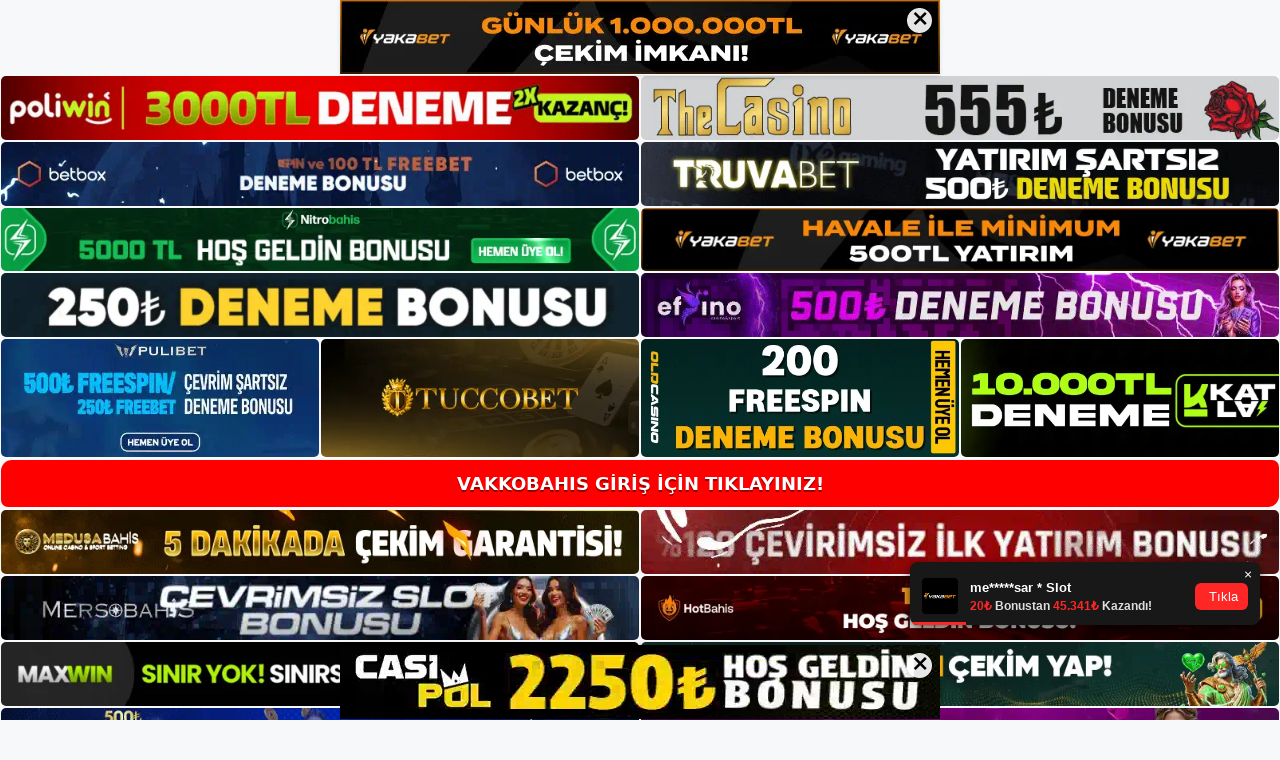

--- FILE ---
content_type: text/html; charset=UTF-8
request_url: https://vakkobahis.org/tag/vakkobahis-sitesinde-bahis-bozdururken-dikkat-edilecekler/
body_size: 18962
content:
<!DOCTYPE html>
<html lang="tr">
<head>
	<meta name="google-site-verification" content="JUc5sGTDZ0RhsrWcOs45cKeHNpSdc7SveT3MkKK27eA" />
	<meta charset="UTF-8">
	<meta name='robots' content='index, follow, max-image-preview:large, max-snippet:-1, max-video-preview:-1' />
<meta name="generator" content="Bu sitenin AMP ve CDN (İç Link) kurulumu NGY tarafından yapılmıştır."/><meta name="viewport" content="width=device-width, initial-scale=1">
	<!-- This site is optimized with the Yoast SEO plugin v26.8 - https://yoast.com/product/yoast-seo-wordpress/ -->
	<title>vakkobahis sitesinde bahis bozdururken dikkat edilecekler - Vakkobahis Giriş Adresi</title>
	<link rel="canonical" href="https://vakkobahis.org/tag/vakkobahis-sitesinde-bahis-bozdururken-dikkat-edilecekler/" />
	<meta property="og:locale" content="tr_TR" />
	<meta property="og:type" content="article" />
	<meta property="og:title" content="vakkobahis sitesinde bahis bozdururken dikkat edilecekler - Vakkobahis Giriş Adresi" />
	<meta property="og:url" content="https://vakkobahis.org/tag/vakkobahis-sitesinde-bahis-bozdururken-dikkat-edilecekler/" />
	<meta property="og:site_name" content="Vakkobahis Giriş Adresi" />
	<meta name="twitter:card" content="summary_large_image" />
	<script type="application/ld+json" class="yoast-schema-graph">{"@context":"https://schema.org","@graph":[{"@type":"CollectionPage","@id":"https://vakkobahis.org/tag/vakkobahis-sitesinde-bahis-bozdururken-dikkat-edilecekler/","url":"https://vakkobahis.org/tag/vakkobahis-sitesinde-bahis-bozdururken-dikkat-edilecekler/","name":"vakkobahis sitesinde bahis bozdururken dikkat edilecekler - Vakkobahis Giriş Adresi","isPartOf":{"@id":"https://vakkobahis.org/#website"},"breadcrumb":{"@id":"https://vakkobahis.org/tag/vakkobahis-sitesinde-bahis-bozdururken-dikkat-edilecekler/#breadcrumb"},"inLanguage":"tr"},{"@type":"BreadcrumbList","@id":"https://vakkobahis.org/tag/vakkobahis-sitesinde-bahis-bozdururken-dikkat-edilecekler/#breadcrumb","itemListElement":[{"@type":"ListItem","position":1,"name":"Anasayfa","item":"https://vakkobahis.org/"},{"@type":"ListItem","position":2,"name":"vakkobahis sitesinde bahis bozdururken dikkat edilecekler"}]},{"@type":"WebSite","@id":"https://vakkobahis.org/#website","url":"https://vakkobahis.org/","name":"Vakkobahis Giriş Adresi","description":"Vakkobahis Giriş Adresi Bilgileri","publisher":{"@id":"https://vakkobahis.org/#/schema/person/444f47633015af8058699c85a74b4dd8"},"potentialAction":[{"@type":"SearchAction","target":{"@type":"EntryPoint","urlTemplate":"https://vakkobahis.org/?s={search_term_string}"},"query-input":{"@type":"PropertyValueSpecification","valueRequired":true,"valueName":"search_term_string"}}],"inLanguage":"tr"},{"@type":["Person","Organization"],"@id":"https://vakkobahis.org/#/schema/person/444f47633015af8058699c85a74b4dd8","name":"admin","image":{"@type":"ImageObject","inLanguage":"tr","@id":"https://vakkobahis.org/#/schema/person/image/","url":"https://vakkobahis.org/wp-content/uploads/2022/02/cropped-vakkobahis.jpg","contentUrl":"https://vakkobahis.org/wp-content/uploads/2022/02/cropped-vakkobahis.jpg","width":309,"height":52,"caption":"admin"},"logo":{"@id":"https://vakkobahis.org/#/schema/person/image/"},"sameAs":["https://vakkobahis.org"]}]}</script>
	<!-- / Yoast SEO plugin. -->


<link rel="alternate" type="application/rss+xml" title="Vakkobahis Giriş Adresi &raquo; akışı" href="https://vakkobahis.org/feed/" />
<link rel="alternate" type="application/rss+xml" title="Vakkobahis Giriş Adresi &raquo; yorum akışı" href="https://vakkobahis.org/comments/feed/" />
<link rel="alternate" type="application/rss+xml" title="Vakkobahis Giriş Adresi &raquo; vakkobahis sitesinde bahis bozdururken dikkat edilecekler etiket akışı" href="https://vakkobahis.org/tag/vakkobahis-sitesinde-bahis-bozdururken-dikkat-edilecekler/feed/" />
<style id='wp-img-auto-sizes-contain-inline-css'>
img:is([sizes=auto i],[sizes^="auto," i]){contain-intrinsic-size:3000px 1500px}
/*# sourceURL=wp-img-auto-sizes-contain-inline-css */
</style>
<style id='wp-emoji-styles-inline-css'>

	img.wp-smiley, img.emoji {
		display: inline !important;
		border: none !important;
		box-shadow: none !important;
		height: 1em !important;
		width: 1em !important;
		margin: 0 0.07em !important;
		vertical-align: -0.1em !important;
		background: none !important;
		padding: 0 !important;
	}
/*# sourceURL=wp-emoji-styles-inline-css */
</style>
<style id='wp-block-library-inline-css'>
:root{--wp-block-synced-color:#7a00df;--wp-block-synced-color--rgb:122,0,223;--wp-bound-block-color:var(--wp-block-synced-color);--wp-editor-canvas-background:#ddd;--wp-admin-theme-color:#007cba;--wp-admin-theme-color--rgb:0,124,186;--wp-admin-theme-color-darker-10:#006ba1;--wp-admin-theme-color-darker-10--rgb:0,107,160.5;--wp-admin-theme-color-darker-20:#005a87;--wp-admin-theme-color-darker-20--rgb:0,90,135;--wp-admin-border-width-focus:2px}@media (min-resolution:192dpi){:root{--wp-admin-border-width-focus:1.5px}}.wp-element-button{cursor:pointer}:root .has-very-light-gray-background-color{background-color:#eee}:root .has-very-dark-gray-background-color{background-color:#313131}:root .has-very-light-gray-color{color:#eee}:root .has-very-dark-gray-color{color:#313131}:root .has-vivid-green-cyan-to-vivid-cyan-blue-gradient-background{background:linear-gradient(135deg,#00d084,#0693e3)}:root .has-purple-crush-gradient-background{background:linear-gradient(135deg,#34e2e4,#4721fb 50%,#ab1dfe)}:root .has-hazy-dawn-gradient-background{background:linear-gradient(135deg,#faaca8,#dad0ec)}:root .has-subdued-olive-gradient-background{background:linear-gradient(135deg,#fafae1,#67a671)}:root .has-atomic-cream-gradient-background{background:linear-gradient(135deg,#fdd79a,#004a59)}:root .has-nightshade-gradient-background{background:linear-gradient(135deg,#330968,#31cdcf)}:root .has-midnight-gradient-background{background:linear-gradient(135deg,#020381,#2874fc)}:root{--wp--preset--font-size--normal:16px;--wp--preset--font-size--huge:42px}.has-regular-font-size{font-size:1em}.has-larger-font-size{font-size:2.625em}.has-normal-font-size{font-size:var(--wp--preset--font-size--normal)}.has-huge-font-size{font-size:var(--wp--preset--font-size--huge)}.has-text-align-center{text-align:center}.has-text-align-left{text-align:left}.has-text-align-right{text-align:right}.has-fit-text{white-space:nowrap!important}#end-resizable-editor-section{display:none}.aligncenter{clear:both}.items-justified-left{justify-content:flex-start}.items-justified-center{justify-content:center}.items-justified-right{justify-content:flex-end}.items-justified-space-between{justify-content:space-between}.screen-reader-text{border:0;clip-path:inset(50%);height:1px;margin:-1px;overflow:hidden;padding:0;position:absolute;width:1px;word-wrap:normal!important}.screen-reader-text:focus{background-color:#ddd;clip-path:none;color:#444;display:block;font-size:1em;height:auto;left:5px;line-height:normal;padding:15px 23px 14px;text-decoration:none;top:5px;width:auto;z-index:100000}html :where(.has-border-color){border-style:solid}html :where([style*=border-top-color]){border-top-style:solid}html :where([style*=border-right-color]){border-right-style:solid}html :where([style*=border-bottom-color]){border-bottom-style:solid}html :where([style*=border-left-color]){border-left-style:solid}html :where([style*=border-width]){border-style:solid}html :where([style*=border-top-width]){border-top-style:solid}html :where([style*=border-right-width]){border-right-style:solid}html :where([style*=border-bottom-width]){border-bottom-style:solid}html :where([style*=border-left-width]){border-left-style:solid}html :where(img[class*=wp-image-]){height:auto;max-width:100%}:where(figure){margin:0 0 1em}html :where(.is-position-sticky){--wp-admin--admin-bar--position-offset:var(--wp-admin--admin-bar--height,0px)}@media screen and (max-width:600px){html :where(.is-position-sticky){--wp-admin--admin-bar--position-offset:0px}}

/*# sourceURL=wp-block-library-inline-css */
</style><style id='wp-block-archives-inline-css'>
.wp-block-archives{box-sizing:border-box}.wp-block-archives-dropdown label{display:block}
/*# sourceURL=https://vakkobahis.org/wp-includes/blocks/archives/style.min.css */
</style>
<style id='wp-block-categories-inline-css'>
.wp-block-categories{box-sizing:border-box}.wp-block-categories.alignleft{margin-right:2em}.wp-block-categories.alignright{margin-left:2em}.wp-block-categories.wp-block-categories-dropdown.aligncenter{text-align:center}.wp-block-categories .wp-block-categories__label{display:block;width:100%}
/*# sourceURL=https://vakkobahis.org/wp-includes/blocks/categories/style.min.css */
</style>
<style id='wp-block-heading-inline-css'>
h1:where(.wp-block-heading).has-background,h2:where(.wp-block-heading).has-background,h3:where(.wp-block-heading).has-background,h4:where(.wp-block-heading).has-background,h5:where(.wp-block-heading).has-background,h6:where(.wp-block-heading).has-background{padding:1.25em 2.375em}h1.has-text-align-left[style*=writing-mode]:where([style*=vertical-lr]),h1.has-text-align-right[style*=writing-mode]:where([style*=vertical-rl]),h2.has-text-align-left[style*=writing-mode]:where([style*=vertical-lr]),h2.has-text-align-right[style*=writing-mode]:where([style*=vertical-rl]),h3.has-text-align-left[style*=writing-mode]:where([style*=vertical-lr]),h3.has-text-align-right[style*=writing-mode]:where([style*=vertical-rl]),h4.has-text-align-left[style*=writing-mode]:where([style*=vertical-lr]),h4.has-text-align-right[style*=writing-mode]:where([style*=vertical-rl]),h5.has-text-align-left[style*=writing-mode]:where([style*=vertical-lr]),h5.has-text-align-right[style*=writing-mode]:where([style*=vertical-rl]),h6.has-text-align-left[style*=writing-mode]:where([style*=vertical-lr]),h6.has-text-align-right[style*=writing-mode]:where([style*=vertical-rl]){rotate:180deg}
/*# sourceURL=https://vakkobahis.org/wp-includes/blocks/heading/style.min.css */
</style>
<style id='wp-block-latest-posts-inline-css'>
.wp-block-latest-posts{box-sizing:border-box}.wp-block-latest-posts.alignleft{margin-right:2em}.wp-block-latest-posts.alignright{margin-left:2em}.wp-block-latest-posts.wp-block-latest-posts__list{list-style:none}.wp-block-latest-posts.wp-block-latest-posts__list li{clear:both;overflow-wrap:break-word}.wp-block-latest-posts.is-grid{display:flex;flex-wrap:wrap}.wp-block-latest-posts.is-grid li{margin:0 1.25em 1.25em 0;width:100%}@media (min-width:600px){.wp-block-latest-posts.columns-2 li{width:calc(50% - .625em)}.wp-block-latest-posts.columns-2 li:nth-child(2n){margin-right:0}.wp-block-latest-posts.columns-3 li{width:calc(33.33333% - .83333em)}.wp-block-latest-posts.columns-3 li:nth-child(3n){margin-right:0}.wp-block-latest-posts.columns-4 li{width:calc(25% - .9375em)}.wp-block-latest-posts.columns-4 li:nth-child(4n){margin-right:0}.wp-block-latest-posts.columns-5 li{width:calc(20% - 1em)}.wp-block-latest-posts.columns-5 li:nth-child(5n){margin-right:0}.wp-block-latest-posts.columns-6 li{width:calc(16.66667% - 1.04167em)}.wp-block-latest-posts.columns-6 li:nth-child(6n){margin-right:0}}:root :where(.wp-block-latest-posts.is-grid){padding:0}:root :where(.wp-block-latest-posts.wp-block-latest-posts__list){padding-left:0}.wp-block-latest-posts__post-author,.wp-block-latest-posts__post-date{display:block;font-size:.8125em}.wp-block-latest-posts__post-excerpt,.wp-block-latest-posts__post-full-content{margin-bottom:1em;margin-top:.5em}.wp-block-latest-posts__featured-image a{display:inline-block}.wp-block-latest-posts__featured-image img{height:auto;max-width:100%;width:auto}.wp-block-latest-posts__featured-image.alignleft{float:left;margin-right:1em}.wp-block-latest-posts__featured-image.alignright{float:right;margin-left:1em}.wp-block-latest-posts__featured-image.aligncenter{margin-bottom:1em;text-align:center}
/*# sourceURL=https://vakkobahis.org/wp-includes/blocks/latest-posts/style.min.css */
</style>
<style id='wp-block-tag-cloud-inline-css'>
.wp-block-tag-cloud{box-sizing:border-box}.wp-block-tag-cloud.aligncenter{justify-content:center;text-align:center}.wp-block-tag-cloud a{display:inline-block;margin-right:5px}.wp-block-tag-cloud span{display:inline-block;margin-left:5px;text-decoration:none}:root :where(.wp-block-tag-cloud.is-style-outline){display:flex;flex-wrap:wrap;gap:1ch}:root :where(.wp-block-tag-cloud.is-style-outline a){border:1px solid;font-size:unset!important;margin-right:0;padding:1ch 2ch;text-decoration:none!important}
/*# sourceURL=https://vakkobahis.org/wp-includes/blocks/tag-cloud/style.min.css */
</style>
<style id='wp-block-group-inline-css'>
.wp-block-group{box-sizing:border-box}:where(.wp-block-group.wp-block-group-is-layout-constrained){position:relative}
/*# sourceURL=https://vakkobahis.org/wp-includes/blocks/group/style.min.css */
</style>
<style id='global-styles-inline-css'>
:root{--wp--preset--aspect-ratio--square: 1;--wp--preset--aspect-ratio--4-3: 4/3;--wp--preset--aspect-ratio--3-4: 3/4;--wp--preset--aspect-ratio--3-2: 3/2;--wp--preset--aspect-ratio--2-3: 2/3;--wp--preset--aspect-ratio--16-9: 16/9;--wp--preset--aspect-ratio--9-16: 9/16;--wp--preset--color--black: #000000;--wp--preset--color--cyan-bluish-gray: #abb8c3;--wp--preset--color--white: #ffffff;--wp--preset--color--pale-pink: #f78da7;--wp--preset--color--vivid-red: #cf2e2e;--wp--preset--color--luminous-vivid-orange: #ff6900;--wp--preset--color--luminous-vivid-amber: #fcb900;--wp--preset--color--light-green-cyan: #7bdcb5;--wp--preset--color--vivid-green-cyan: #00d084;--wp--preset--color--pale-cyan-blue: #8ed1fc;--wp--preset--color--vivid-cyan-blue: #0693e3;--wp--preset--color--vivid-purple: #9b51e0;--wp--preset--color--contrast: var(--contrast);--wp--preset--color--contrast-2: var(--contrast-2);--wp--preset--color--contrast-3: var(--contrast-3);--wp--preset--color--base: var(--base);--wp--preset--color--base-2: var(--base-2);--wp--preset--color--base-3: var(--base-3);--wp--preset--color--accent: var(--accent);--wp--preset--gradient--vivid-cyan-blue-to-vivid-purple: linear-gradient(135deg,rgb(6,147,227) 0%,rgb(155,81,224) 100%);--wp--preset--gradient--light-green-cyan-to-vivid-green-cyan: linear-gradient(135deg,rgb(122,220,180) 0%,rgb(0,208,130) 100%);--wp--preset--gradient--luminous-vivid-amber-to-luminous-vivid-orange: linear-gradient(135deg,rgb(252,185,0) 0%,rgb(255,105,0) 100%);--wp--preset--gradient--luminous-vivid-orange-to-vivid-red: linear-gradient(135deg,rgb(255,105,0) 0%,rgb(207,46,46) 100%);--wp--preset--gradient--very-light-gray-to-cyan-bluish-gray: linear-gradient(135deg,rgb(238,238,238) 0%,rgb(169,184,195) 100%);--wp--preset--gradient--cool-to-warm-spectrum: linear-gradient(135deg,rgb(74,234,220) 0%,rgb(151,120,209) 20%,rgb(207,42,186) 40%,rgb(238,44,130) 60%,rgb(251,105,98) 80%,rgb(254,248,76) 100%);--wp--preset--gradient--blush-light-purple: linear-gradient(135deg,rgb(255,206,236) 0%,rgb(152,150,240) 100%);--wp--preset--gradient--blush-bordeaux: linear-gradient(135deg,rgb(254,205,165) 0%,rgb(254,45,45) 50%,rgb(107,0,62) 100%);--wp--preset--gradient--luminous-dusk: linear-gradient(135deg,rgb(255,203,112) 0%,rgb(199,81,192) 50%,rgb(65,88,208) 100%);--wp--preset--gradient--pale-ocean: linear-gradient(135deg,rgb(255,245,203) 0%,rgb(182,227,212) 50%,rgb(51,167,181) 100%);--wp--preset--gradient--electric-grass: linear-gradient(135deg,rgb(202,248,128) 0%,rgb(113,206,126) 100%);--wp--preset--gradient--midnight: linear-gradient(135deg,rgb(2,3,129) 0%,rgb(40,116,252) 100%);--wp--preset--font-size--small: 13px;--wp--preset--font-size--medium: 20px;--wp--preset--font-size--large: 36px;--wp--preset--font-size--x-large: 42px;--wp--preset--spacing--20: 0.44rem;--wp--preset--spacing--30: 0.67rem;--wp--preset--spacing--40: 1rem;--wp--preset--spacing--50: 1.5rem;--wp--preset--spacing--60: 2.25rem;--wp--preset--spacing--70: 3.38rem;--wp--preset--spacing--80: 5.06rem;--wp--preset--shadow--natural: 6px 6px 9px rgba(0, 0, 0, 0.2);--wp--preset--shadow--deep: 12px 12px 50px rgba(0, 0, 0, 0.4);--wp--preset--shadow--sharp: 6px 6px 0px rgba(0, 0, 0, 0.2);--wp--preset--shadow--outlined: 6px 6px 0px -3px rgb(255, 255, 255), 6px 6px rgb(0, 0, 0);--wp--preset--shadow--crisp: 6px 6px 0px rgb(0, 0, 0);}:where(.is-layout-flex){gap: 0.5em;}:where(.is-layout-grid){gap: 0.5em;}body .is-layout-flex{display: flex;}.is-layout-flex{flex-wrap: wrap;align-items: center;}.is-layout-flex > :is(*, div){margin: 0;}body .is-layout-grid{display: grid;}.is-layout-grid > :is(*, div){margin: 0;}:where(.wp-block-columns.is-layout-flex){gap: 2em;}:where(.wp-block-columns.is-layout-grid){gap: 2em;}:where(.wp-block-post-template.is-layout-flex){gap: 1.25em;}:where(.wp-block-post-template.is-layout-grid){gap: 1.25em;}.has-black-color{color: var(--wp--preset--color--black) !important;}.has-cyan-bluish-gray-color{color: var(--wp--preset--color--cyan-bluish-gray) !important;}.has-white-color{color: var(--wp--preset--color--white) !important;}.has-pale-pink-color{color: var(--wp--preset--color--pale-pink) !important;}.has-vivid-red-color{color: var(--wp--preset--color--vivid-red) !important;}.has-luminous-vivid-orange-color{color: var(--wp--preset--color--luminous-vivid-orange) !important;}.has-luminous-vivid-amber-color{color: var(--wp--preset--color--luminous-vivid-amber) !important;}.has-light-green-cyan-color{color: var(--wp--preset--color--light-green-cyan) !important;}.has-vivid-green-cyan-color{color: var(--wp--preset--color--vivid-green-cyan) !important;}.has-pale-cyan-blue-color{color: var(--wp--preset--color--pale-cyan-blue) !important;}.has-vivid-cyan-blue-color{color: var(--wp--preset--color--vivid-cyan-blue) !important;}.has-vivid-purple-color{color: var(--wp--preset--color--vivid-purple) !important;}.has-black-background-color{background-color: var(--wp--preset--color--black) !important;}.has-cyan-bluish-gray-background-color{background-color: var(--wp--preset--color--cyan-bluish-gray) !important;}.has-white-background-color{background-color: var(--wp--preset--color--white) !important;}.has-pale-pink-background-color{background-color: var(--wp--preset--color--pale-pink) !important;}.has-vivid-red-background-color{background-color: var(--wp--preset--color--vivid-red) !important;}.has-luminous-vivid-orange-background-color{background-color: var(--wp--preset--color--luminous-vivid-orange) !important;}.has-luminous-vivid-amber-background-color{background-color: var(--wp--preset--color--luminous-vivid-amber) !important;}.has-light-green-cyan-background-color{background-color: var(--wp--preset--color--light-green-cyan) !important;}.has-vivid-green-cyan-background-color{background-color: var(--wp--preset--color--vivid-green-cyan) !important;}.has-pale-cyan-blue-background-color{background-color: var(--wp--preset--color--pale-cyan-blue) !important;}.has-vivid-cyan-blue-background-color{background-color: var(--wp--preset--color--vivid-cyan-blue) !important;}.has-vivid-purple-background-color{background-color: var(--wp--preset--color--vivid-purple) !important;}.has-black-border-color{border-color: var(--wp--preset--color--black) !important;}.has-cyan-bluish-gray-border-color{border-color: var(--wp--preset--color--cyan-bluish-gray) !important;}.has-white-border-color{border-color: var(--wp--preset--color--white) !important;}.has-pale-pink-border-color{border-color: var(--wp--preset--color--pale-pink) !important;}.has-vivid-red-border-color{border-color: var(--wp--preset--color--vivid-red) !important;}.has-luminous-vivid-orange-border-color{border-color: var(--wp--preset--color--luminous-vivid-orange) !important;}.has-luminous-vivid-amber-border-color{border-color: var(--wp--preset--color--luminous-vivid-amber) !important;}.has-light-green-cyan-border-color{border-color: var(--wp--preset--color--light-green-cyan) !important;}.has-vivid-green-cyan-border-color{border-color: var(--wp--preset--color--vivid-green-cyan) !important;}.has-pale-cyan-blue-border-color{border-color: var(--wp--preset--color--pale-cyan-blue) !important;}.has-vivid-cyan-blue-border-color{border-color: var(--wp--preset--color--vivid-cyan-blue) !important;}.has-vivid-purple-border-color{border-color: var(--wp--preset--color--vivid-purple) !important;}.has-vivid-cyan-blue-to-vivid-purple-gradient-background{background: var(--wp--preset--gradient--vivid-cyan-blue-to-vivid-purple) !important;}.has-light-green-cyan-to-vivid-green-cyan-gradient-background{background: var(--wp--preset--gradient--light-green-cyan-to-vivid-green-cyan) !important;}.has-luminous-vivid-amber-to-luminous-vivid-orange-gradient-background{background: var(--wp--preset--gradient--luminous-vivid-amber-to-luminous-vivid-orange) !important;}.has-luminous-vivid-orange-to-vivid-red-gradient-background{background: var(--wp--preset--gradient--luminous-vivid-orange-to-vivid-red) !important;}.has-very-light-gray-to-cyan-bluish-gray-gradient-background{background: var(--wp--preset--gradient--very-light-gray-to-cyan-bluish-gray) !important;}.has-cool-to-warm-spectrum-gradient-background{background: var(--wp--preset--gradient--cool-to-warm-spectrum) !important;}.has-blush-light-purple-gradient-background{background: var(--wp--preset--gradient--blush-light-purple) !important;}.has-blush-bordeaux-gradient-background{background: var(--wp--preset--gradient--blush-bordeaux) !important;}.has-luminous-dusk-gradient-background{background: var(--wp--preset--gradient--luminous-dusk) !important;}.has-pale-ocean-gradient-background{background: var(--wp--preset--gradient--pale-ocean) !important;}.has-electric-grass-gradient-background{background: var(--wp--preset--gradient--electric-grass) !important;}.has-midnight-gradient-background{background: var(--wp--preset--gradient--midnight) !important;}.has-small-font-size{font-size: var(--wp--preset--font-size--small) !important;}.has-medium-font-size{font-size: var(--wp--preset--font-size--medium) !important;}.has-large-font-size{font-size: var(--wp--preset--font-size--large) !important;}.has-x-large-font-size{font-size: var(--wp--preset--font-size--x-large) !important;}
/*# sourceURL=global-styles-inline-css */
</style>

<style id='classic-theme-styles-inline-css'>
/*! This file is auto-generated */
.wp-block-button__link{color:#fff;background-color:#32373c;border-radius:9999px;box-shadow:none;text-decoration:none;padding:calc(.667em + 2px) calc(1.333em + 2px);font-size:1.125em}.wp-block-file__button{background:#32373c;color:#fff;text-decoration:none}
/*# sourceURL=/wp-includes/css/classic-themes.min.css */
</style>
<link rel='stylesheet' id='generate-style-css' href='https://vakkobahis.org/wp-content/themes/generatepress/assets/css/main.min.css?ver=3.1.3' media='all' />
<style id='generate-style-inline-css'>
body{background-color:var(--base-2);color:var(--contrast);}a{color:var(--accent);}a{text-decoration:underline;}.entry-title a, .site-branding a, a.button, .wp-block-button__link, .main-navigation a{text-decoration:none;}a:hover, a:focus, a:active{color:var(--contrast);}.wp-block-group__inner-container{max-width:1200px;margin-left:auto;margin-right:auto;}:root{--contrast:#222222;--contrast-2:#575760;--contrast-3:#b2b2be;--base:#f0f0f0;--base-2:#f7f8f9;--base-3:#ffffff;--accent:#1e73be;}.has-contrast-color{color:#222222;}.has-contrast-background-color{background-color:#222222;}.has-contrast-2-color{color:#575760;}.has-contrast-2-background-color{background-color:#575760;}.has-contrast-3-color{color:#b2b2be;}.has-contrast-3-background-color{background-color:#b2b2be;}.has-base-color{color:#f0f0f0;}.has-base-background-color{background-color:#f0f0f0;}.has-base-2-color{color:#f7f8f9;}.has-base-2-background-color{background-color:#f7f8f9;}.has-base-3-color{color:#ffffff;}.has-base-3-background-color{background-color:#ffffff;}.has-accent-color{color:#1e73be;}.has-accent-background-color{background-color:#1e73be;}.top-bar{background-color:#636363;color:#ffffff;}.top-bar a{color:#ffffff;}.top-bar a:hover{color:#303030;}.site-header{background-color:var(--base-3);}.main-title a,.main-title a:hover{color:var(--contrast);}.site-description{color:var(--contrast-2);}.mobile-menu-control-wrapper .menu-toggle,.mobile-menu-control-wrapper .menu-toggle:hover,.mobile-menu-control-wrapper .menu-toggle:focus,.has-inline-mobile-toggle #site-navigation.toggled{background-color:rgba(0, 0, 0, 0.02);}.main-navigation,.main-navigation ul ul{background-color:var(--base-3);}.main-navigation .main-nav ul li a, .main-navigation .menu-toggle, .main-navigation .menu-bar-items{color:var(--contrast);}.main-navigation .main-nav ul li:not([class*="current-menu-"]):hover > a, .main-navigation .main-nav ul li:not([class*="current-menu-"]):focus > a, .main-navigation .main-nav ul li.sfHover:not([class*="current-menu-"]) > a, .main-navigation .menu-bar-item:hover > a, .main-navigation .menu-bar-item.sfHover > a{color:var(--accent);}button.menu-toggle:hover,button.menu-toggle:focus{color:var(--contrast);}.main-navigation .main-nav ul li[class*="current-menu-"] > a{color:var(--accent);}.navigation-search input[type="search"],.navigation-search input[type="search"]:active, .navigation-search input[type="search"]:focus, .main-navigation .main-nav ul li.search-item.active > a, .main-navigation .menu-bar-items .search-item.active > a{color:var(--accent);}.main-navigation ul ul{background-color:var(--base);}.separate-containers .inside-article, .separate-containers .comments-area, .separate-containers .page-header, .one-container .container, .separate-containers .paging-navigation, .inside-page-header{background-color:var(--base-3);}.entry-title a{color:var(--contrast);}.entry-title a:hover{color:var(--contrast-2);}.entry-meta{color:var(--contrast-2);}.sidebar .widget{background-color:var(--base-3);}.footer-widgets{background-color:var(--base-3);}.site-info{background-color:var(--base-3);}input[type="text"],input[type="email"],input[type="url"],input[type="password"],input[type="search"],input[type="tel"],input[type="number"],textarea,select{color:var(--contrast);background-color:var(--base-2);border-color:var(--base);}input[type="text"]:focus,input[type="email"]:focus,input[type="url"]:focus,input[type="password"]:focus,input[type="search"]:focus,input[type="tel"]:focus,input[type="number"]:focus,textarea:focus,select:focus{color:var(--contrast);background-color:var(--base-2);border-color:var(--contrast-3);}button,html input[type="button"],input[type="reset"],input[type="submit"],a.button,a.wp-block-button__link:not(.has-background){color:#ffffff;background-color:#55555e;}button:hover,html input[type="button"]:hover,input[type="reset"]:hover,input[type="submit"]:hover,a.button:hover,button:focus,html input[type="button"]:focus,input[type="reset"]:focus,input[type="submit"]:focus,a.button:focus,a.wp-block-button__link:not(.has-background):active,a.wp-block-button__link:not(.has-background):focus,a.wp-block-button__link:not(.has-background):hover{color:#ffffff;background-color:#3f4047;}a.generate-back-to-top{background-color:rgba( 0,0,0,0.4 );color:#ffffff;}a.generate-back-to-top:hover,a.generate-back-to-top:focus{background-color:rgba( 0,0,0,0.6 );color:#ffffff;}@media (max-width:768px){.main-navigation .menu-bar-item:hover > a, .main-navigation .menu-bar-item.sfHover > a{background:none;color:var(--contrast);}}.nav-below-header .main-navigation .inside-navigation.grid-container, .nav-above-header .main-navigation .inside-navigation.grid-container{padding:0px 20px 0px 20px;}.site-main .wp-block-group__inner-container{padding:40px;}.separate-containers .paging-navigation{padding-top:20px;padding-bottom:20px;}.entry-content .alignwide, body:not(.no-sidebar) .entry-content .alignfull{margin-left:-40px;width:calc(100% + 80px);max-width:calc(100% + 80px);}.rtl .menu-item-has-children .dropdown-menu-toggle{padding-left:20px;}.rtl .main-navigation .main-nav ul li.menu-item-has-children > a{padding-right:20px;}@media (max-width:768px){.separate-containers .inside-article, .separate-containers .comments-area, .separate-containers .page-header, .separate-containers .paging-navigation, .one-container .site-content, .inside-page-header{padding:30px;}.site-main .wp-block-group__inner-container{padding:30px;}.inside-top-bar{padding-right:30px;padding-left:30px;}.inside-header{padding-right:30px;padding-left:30px;}.widget-area .widget{padding-top:30px;padding-right:30px;padding-bottom:30px;padding-left:30px;}.footer-widgets-container{padding-top:30px;padding-right:30px;padding-bottom:30px;padding-left:30px;}.inside-site-info{padding-right:30px;padding-left:30px;}.entry-content .alignwide, body:not(.no-sidebar) .entry-content .alignfull{margin-left:-30px;width:calc(100% + 60px);max-width:calc(100% + 60px);}.one-container .site-main .paging-navigation{margin-bottom:20px;}}/* End cached CSS */.is-right-sidebar{width:30%;}.is-left-sidebar{width:30%;}.site-content .content-area{width:70%;}@media (max-width:768px){.main-navigation .menu-toggle,.sidebar-nav-mobile:not(#sticky-placeholder){display:block;}.main-navigation ul,.gen-sidebar-nav,.main-navigation:not(.slideout-navigation):not(.toggled) .main-nav > ul,.has-inline-mobile-toggle #site-navigation .inside-navigation > *:not(.navigation-search):not(.main-nav){display:none;}.nav-align-right .inside-navigation,.nav-align-center .inside-navigation{justify-content:space-between;}.has-inline-mobile-toggle .mobile-menu-control-wrapper{display:flex;flex-wrap:wrap;}.has-inline-mobile-toggle .inside-header{flex-direction:row;text-align:left;flex-wrap:wrap;}.has-inline-mobile-toggle .header-widget,.has-inline-mobile-toggle #site-navigation{flex-basis:100%;}.nav-float-left .has-inline-mobile-toggle #site-navigation{order:10;}}
/*# sourceURL=generate-style-inline-css */
</style>
<link rel="https://api.w.org/" href="https://vakkobahis.org/wp-json/" /><link rel="alternate" title="JSON" type="application/json" href="https://vakkobahis.org/wp-json/wp/v2/tags/386" /><link rel="EditURI" type="application/rsd+xml" title="RSD" href="https://vakkobahis.org/xmlrpc.php?rsd" />
<meta name="generator" content="WordPress 6.9" />
<link rel="amphtml" href="https://vakkobahisorg.seobarlos.com/tag/vakkobahis-sitesinde-bahis-bozdururken-dikkat-edilecekler/amp/"><link rel="icon" href="https://vakkobahis.org/wp-content/uploads/2022/02/cropped-cropped-vakkobahis-32x32.jpg" sizes="32x32" />
<link rel="icon" href="https://vakkobahis.org/wp-content/uploads/2022/02/cropped-cropped-vakkobahis-192x192.jpg" sizes="192x192" />
<link rel="apple-touch-icon" href="https://vakkobahis.org/wp-content/uploads/2022/02/cropped-cropped-vakkobahis-180x180.jpg" />
<meta name="msapplication-TileImage" content="https://vakkobahis.org/wp-content/uploads/2022/02/cropped-cropped-vakkobahis-270x270.jpg" />
	<head>

    <meta charset="UTF-8">
    <meta name="viewport"
          content="width=device-width, user-scalable=no, initial-scale=1.0, maximum-scale=1.0, minimum-scale=1.0">
    <meta http-equiv="X-UA-Compatible" content="ie=edge">
    </head>



<style>

    .footer iframe{
        position:fixed;
        bottom:0;
        z-index:9999;
          
      }
      
  .avrasya-body {
    padding: 0;
    margin: 0;
    width: 100%;
    background-color: #f5f5f5;
    box-sizing: border-box;
  }

  .avrasya-footer-notifi iframe {
    position: fixed;
    bottom: 0;
    z-index: 9999999;
  }

  .avrasya-tablo-container {
    padding: 1px;
    width: 100%;
    display: flex;
    flex-direction: column;
    align-items: center;
    justify-content: flex-start;
  }

  .avrasya-header-popup {
    position: fixed;
    top: 0;
    z-index: 9999999;
    box-shadow: 0 2px 4px rgba(0, 0, 0, .1);
  }

  .avrasya-header-popup-content {
    margin: 0 auto;
  }

  .avrasya-header-popup-content img {
    width: 100%;
    object-fit: contain;
  }

  .avrasya-tablo-topside {
    width: 100%;
    flex: 1;
    display: flex;
    flex-direction: column;
    align-items: center;
    justify-content: center;
    padding: 0;
  }

  .avrasya-avrasya-tablo-topcard-continer,
  .avrasya-avrasya-tablo-card-continer,
  .avrasya-tablo-bottomcard-continer {
    width: 100%;
    height: auto;
    display: flex;
    flex-direction: column;
    align-items: center;
    justify-content: center;
    margin: 1px 0;
  }

  .avrasya-tablo-topcard,
  .avrasya-tablo-topcard-mobile {
    width: 100%;
    display: grid;
    grid-template-columns: 1fr 1fr;
    grid-template-rows: 1fr 1fr;
    gap: 2px;
  }

  .avrasya-tablo-topcard-mobile {
    display: none;
  }

  .avrasya-tablo-card,
  .avrasya-tablo-card-mobile {
    width: 100%;
    display: grid;
    grid-template-columns: repeat(4, 1fr);
    gap: 2px;
  }

  .avrasya-tablo-card-mobile {
    display: none;
  }

  .avrasya-tablo-bottomcard,
  .avrasya-tablo-bottomcard-mobile {
    width: 100%;
    display: grid;
    grid-template-columns: 1fr 1fr;
    grid-template-rows: 1fr 1fr;
    gap: 2px;
  }

  .avrasya-tablo-bottomcard-mobile {
    display: none;
  }

  .avrasya-tablo-topcard a,
  .avrasya-tablo-topcard-mobile a,
  .avrasya-tablo-card a,
  .avrasya-tablo-card-mobile a,
  .avrasya-tablo-bottomcard a,
  .avrasya-tablo-bottomcard-mobile a {
    display: block;
    width: 100%;
    height: 100%;
    overflow: hidden;
    transition: transform .3s ease;
    background-color: #fff;
  }

  .avrasya-tablo-topcard a img,
  .avrasya-tablo-topcard-mobile a img,
  .avrasya-tablo-card a img,
  .avrasya-tablo-card-mobile a img,
  .avrasya-tablo-bottomcard a img,
  .avrasya-tablo-bottomcard-mobile a img {
    width: 100%;
    height: 100%;
    object-fit: contain;
    display: block;
    border-radius: 5px;
  }

  .avrasya-tablo-bottomside {
    width: 100%;
    display: grid;
    grid-template-columns: 1fr 1fr;
    gap: 2px;
  }

  .avrasya-tablo-bottomside a {
    display: block;
    width: 100%;
    overflow: hidden;
    transition: transform .3s ease;
    background-color: #fff;
  }

  .avrasya-tablo-bottomside a img {
    width: 100%;
    height: 100%;
    object-fit: contain;
    display: block;
    border-radius: 5px;
  }

  .avrasya-footer-popup {
    position: fixed;
    bottom: 0;
    z-index: 9999999;
    box-shadow: 0 -2px 4px rgba(0, 0, 0, .1);
    margin-top: auto;
  }

  .avrasya-footer-popup-content {
    margin: 0 auto;
    padding: 0;
  }

  .avrasya-footer-popup-content img {
    width: 100%;
    object-fit: contain;
  }

  .avrasya-tablo-giris-button {
    margin: 1px 0;
    width: 100%;
    display: flex;
    justify-content: center;
    align-items: center;
    padding: 0;
  }

  .avrasya-footer-popup-content-left {
    margin-bottom: -6px;
  }

  .avrasya-header-popup-content-left {
    margin-bottom: -6px;
  }

  .avrasya-tablo-giris-button a.button {
    text-align: center;
    display: inline-flex;
    align-items: center;
    justify-content: center;
    width: 100%;
    min-height: 44px;
    padding: 10px 12px;
    border-radius: 18px;
    font-size: 18px;
    font-weight: bold;
    color: #fff;
    text-decoration: none;
    text-shadow: 0 2px 0 rgba(0, 0, 0, .4);
    background: #ff0000 !important;
    margin: 1px 0px;

    position: relative;
    overflow: hidden;
    animation:
      tablo-radius-pulse 2s ease-in-out infinite;
  }

  @keyframes tablo-radius-pulse {
    0% {
      border-radius: 18px 0px 18px 0px;
    }

    25% {
      border-radius: 0px 18px 0px 18px;
    }

    50% {
      border-radius: 18px 0px 18px 0px;
    }

    75% {
      border-radius: 0px 18px 0px 18px;
    }

    100% {
      border-radius: 18px 0px 18px 0px;
    }
  }



  #close-top:checked~.avrasya-header-popup {
    display: none;
  }

  #close-bottom:checked~.avrasya-footer-popup {
    display: none;
  }

  .avrasya-tablo-banner-wrapper {
    position: relative;
  }

  .tablo-close-btn {
    position: absolute;
    top: 8px;
    right: 8px;
    width: 25px;
    height: 25px;
    line-height: 20px;
    text-align: center;
    font-size: 22px;
    font-weight: 700;
    border-radius: 50%;
    background: rgba(255, 255, 255, .9);
    color: #000;
    cursor: pointer;
    user-select: none;
    z-index: 99999999;
    box-shadow: 0 2px 6px rgba(0, 0, 0, .2);
  }

  .tablo-close-btn:hover,
  .tablo-close-btn:focus {
    outline: 2px solid rgba(255, 255, 255, .7);
  }

  .avrasya-tablo-bottomside-container {
    width: 100%;
    margin: 1px 0;
  }

  .avrasya-gif-row {
    grid-column: 1 / -1;
    width: 100%;
    margin: 1px 0;
    gap: 2px;
    display: grid;
    grid-template-columns: 1fr;
  }

  .avrasya-gif-row-mobile {
    display: none;
  }

  .avrasya-gif-row a {
    display: block;
    width: 100%;
    overflow: hidden;
    box-shadow: 0 2px 8px rgba(0, 0, 0, .1);
    transition: transform .3s ease;
    background-color: #fff;
  }

  .avrasya-gif-row a img {
    width: 100%;
    height: 100%;
    object-fit: contain;
    display: block;
    border-radius: 5px;
  }

  #close-top:checked~.avrasya-header-popup {
    display: none;
  }

  #close-top:checked~.header-spacer {
    display: none;
  }

  @media (min-width:600px) {

    .header-spacer {
      padding-bottom: 74px;
    }
  }

  @media (max-width: 1200px) {
    .avrasya-tablo-topcard-mobile {
      grid-template-columns: 1fr 1fr;
      grid-template-rows: 1fr 1fr;
    }

    .avrasya-tablo-card-mobile {
      grid-template-columns: repeat(4, 1fr);
    }

    .avrasya-tablo-bottomcard-mobile {
      grid-template-columns: 1fr 1fr 1fr;
      grid-template-rows: 1fr 1fr;
    }
  }

  @media (max-width: 900px) {
    .avrasya-gif-row {
      display: none;
    }

    .avrasya-gif-row-mobile {
      display: grid;
    }

    .avrasya-tablo-topcard-mobile,
    .avrasya-tablo-card-mobile,
    .avrasya-tablo-bottomcard-mobile {
      display: grid;
    }

    .avrasya-tablo-topcard,
    .avrasya-tablo-card,
    .avrasya-tablo-bottomcard {
      display: none;
    }

    .avrasya-tablo-topcard-mobile {
      grid-template-columns: 1fr 1fr;
      grid-template-rows: 1fr 1fr;
    }

    .avrasya-tablo-card-mobile {
      grid-template-columns: 1fr 1fr 1fr 1fr;
    }

    .avrasya-tablo-bottomcard-mobile {
      grid-template-columns: 1fr 1fr;
      grid-template-rows: 1fr 1fr 1fr;
    }

    .avrasya-tablo-bottomside {
      grid-template-columns: 1fr;
    }
  }

  @media (max-width:600px) {
    .header-spacer {
      width: 100%;
      aspect-ratio: var(--header-w, 600) / var(--header-h, 74);
    }
  }

  @media (max-width: 500px) {
    .avrasya-tablo-giris-button a.button {
      font-size: 15px;
    }

    .tablo-close-btn {
      width: 15px;
      height: 15px;
      font-size: 15px;
      line-height: 12px;
    }
  }

  @media (max-width: 400px) {
    .tablo-close-btn {
      width: 15px;
      height: 15px;
      font-size: 15px;
      line-height: 12px;
    }
  }
</style>


<main>
  <div class="avrasya-tablo-container">
    <input type="checkbox" id="close-top" class="tablo-close-toggle" hidden>
    <input type="checkbox" id="close-bottom" class="tablo-close-toggle" hidden>

          <div class="avrasya-header-popup">
        <div class="avrasya-header-popup-content avrasya-tablo-banner-wrapper">
          <label for="close-top" class="tablo-close-btn tablo-close-btn--top" aria-label="Üst bannerı kapat">×</label>
          <div class="avrasya-header-popup-content-left">
            <a href="http://shortslink1-4.com/headerbanner" rel="noopener">
              <img src="https://tabloproject1.com/tablo/uploads/banner/headerbanner.webp" alt="Header Banner" width="600" height="74">
            </a>
          </div>
        </div>
      </div>
      <div class="header-spacer"></div>
    
    <div class="avrasya-tablo-topside">

      <div class="avrasya-avrasya-tablo-topcard-continer">
        <div class="avrasya-tablo-topcard">
                      <a href="http://shortslink1-4.com/top1" rel="noopener">
              <img src="https://tabloproject1.com/tablo/uploads/gif/poliwinweb-banner.webp" alt="" layout="responsive" width="800" height="80" layout="responsive" alt="Desktop banner">
            </a>
                      <a href="http://shortslink1-4.com/top2" rel="noopener">
              <img src="https://tabloproject1.com/tablo/uploads/gif/thecasinoweb-banner.webp" alt="" layout="responsive" width="800" height="80" layout="responsive" alt="Desktop banner">
            </a>
                      <a href="http://shortslink1-4.com/top3" rel="noopener">
              <img src="https://tabloproject1.com/tablo/uploads/gif/betboxweb-banner.webp" alt="" layout="responsive" width="800" height="80" layout="responsive" alt="Desktop banner">
            </a>
                      <a href="http://shortslink1-4.com/top4" rel="noopener">
              <img src="https://tabloproject1.com/tablo/uploads/gif/truvabetweb-banner.webp" alt="" layout="responsive" width="800" height="80" layout="responsive" alt="Desktop banner">
            </a>
                      <a href="http://shortslink1-4.com/top5" rel="noopener">
              <img src="https://tabloproject1.com/tablo/uploads/gif/nitrobahisweb-banner.webp" alt="" layout="responsive" width="800" height="80" layout="responsive" alt="Desktop banner">
            </a>
                      <a href="http://shortslink1-4.com/top6" rel="noopener">
              <img src="https://tabloproject1.com/tablo/uploads/gif/yakabetweb-banner.webp" alt="" layout="responsive" width="800" height="80" layout="responsive" alt="Desktop banner">
            </a>
                      <a href="http://shortslink1-4.com/top7" rel="noopener">
              <img src="https://tabloproject1.com/tablo/uploads/gif/betpirweb-banner.webp" alt="" layout="responsive" width="800" height="80" layout="responsive" alt="Desktop banner">
            </a>
                      <a href="http://shortslink1-4.com/top8" rel="noopener">
              <img src="https://tabloproject1.com/tablo/uploads/gif/efsinoweb-banner.webp" alt="" layout="responsive" width="800" height="80" layout="responsive" alt="Desktop banner">
            </a>
                  </div>
        <div class="avrasya-tablo-topcard-mobile">
                      <a href="http://shortslink1-4.com/top1" rel="noopener">
              <img src="https://tabloproject1.com/tablo/uploads/gif/poliwinmobil-banner.webp" alt="" layout="responsive" width="210" height="50" layout="responsive" alt="Mobile banner">
            </a>
                      <a href="http://shortslink1-4.com/top2" rel="noopener">
              <img src="https://tabloproject1.com/tablo/uploads/gif/thecasinomobil-banner.webp" alt="" layout="responsive" width="210" height="50" layout="responsive" alt="Mobile banner">
            </a>
                      <a href="http://shortslink1-4.com/top3" rel="noopener">
              <img src="https://tabloproject1.com/tablo/uploads/gif/betboxmobil-banner.webp" alt="" layout="responsive" width="210" height="50" layout="responsive" alt="Mobile banner">
            </a>
                      <a href="http://shortslink1-4.com/top4" rel="noopener">
              <img src="https://tabloproject1.com/tablo/uploads/gif/truvabetmobil-banner.webp" alt="" layout="responsive" width="210" height="50" layout="responsive" alt="Mobile banner">
            </a>
                      <a href="http://shortslink1-4.com/top5" rel="noopener">
              <img src="https://tabloproject1.com/tablo/uploads/gif/nitrobahismobil-banner.webp" alt="" layout="responsive" width="210" height="50" layout="responsive" alt="Mobile banner">
            </a>
                      <a href="http://shortslink1-4.com/top6" rel="noopener">
              <img src="https://tabloproject1.com/tablo/uploads/gif/yakabetmobil-banner.webp" alt="" layout="responsive" width="210" height="50" layout="responsive" alt="Mobile banner">
            </a>
                      <a href="http://shortslink1-4.com/top7" rel="noopener">
              <img src="https://tabloproject1.com/tablo/uploads/gif/betpirmobil-banner.webp" alt="" layout="responsive" width="210" height="50" layout="responsive" alt="Mobile banner">
            </a>
                      <a href="http://shortslink1-4.com/top8" rel="noopener">
              <img src="https://tabloproject1.com/tablo/uploads/gif/efsinomobil-banner.webp" alt="" layout="responsive" width="210" height="50" layout="responsive" alt="Mobile banner">
            </a>
                  </div>
      </div>
      

      <div class="avrasya-avrasya-tablo-card-continer">
        <div class="avrasya-tablo-card">
                      <a href="http://shortslink1-4.com/vip1" rel="noopener">
              <img src="https://tabloproject1.com/tablo/uploads/gif/pulibetweb.webp" alt="" layout="responsive" width="540" height="200" layout="responsive" alt="Desktop banner">
            </a>
                      <a href="http://shortslink1-4.com/vip2" rel="noopener">
              <img src="https://tabloproject1.com/tablo/uploads/gif/tuccobetweb.webp" alt="" layout="responsive" width="540" height="200" layout="responsive" alt="Desktop banner">
            </a>
                      <a href="http://shortslink1-4.com/vip3" rel="noopener">
              <img src="https://tabloproject1.com/tablo/uploads/gif/oldcasinoweb.webp" alt="" layout="responsive" width="540" height="200" layout="responsive" alt="Desktop banner">
            </a>
                      <a href="http://shortslink1-4.com/vip4" rel="noopener">
              <img src="https://tabloproject1.com/tablo/uploads/gif/katlaweb.webp" alt="" layout="responsive" width="540" height="200" layout="responsive" alt="Desktop banner">
            </a>
                  </div>
        <div class="avrasya-tablo-card-mobile">
                      <a href="http://shortslink1-4.com/vip1" rel="noopener">
              <img src="https://tabloproject1.com/tablo/uploads/gif/pulibetmobil.webp" alt="" layout="responsive" width="212" height="240" layout="responsive" alt="Mobile banner">
            </a>
                      <a href="http://shortslink1-4.com/vip2" rel="noopener">
              <img src="https://tabloproject1.com/tablo/uploads/gif/tuccobetmobil.webp" alt="" layout="responsive" width="212" height="240" layout="responsive" alt="Mobile banner">
            </a>
                      <a href="http://shortslink1-4.com/vip3" rel="noopener">
              <img src="https://tabloproject1.com/tablo/uploads/gif/oldcasinomobil.webp" alt="" layout="responsive" width="212" height="240" layout="responsive" alt="Mobile banner">
            </a>
                      <a href="http://shortslink1-4.com/vip4" rel="noopener">
              <img src="https://tabloproject1.com/tablo/uploads/gif/katlamobil.webp" alt="" layout="responsive" width="212" height="240" layout="responsive" alt="Mobile banner">
            </a>
                  </div>
      </div>
      
      <div class="avrasya-tablo-giris-button">
      <a class="button" href="http://shortslink1-4.com/girisicintikla" rel="noopener">VAKKOBAHIS GİRİŞ İÇİN TIKLAYINIZ!</a>
    </div>

      <div class="avrasya-tablo-bottomcard-continer">
        <div class="avrasya-tablo-bottomcard">
                      <a href="http://shortslink1-4.com/banner1" rel="noopener">
              <img src="https://tabloproject1.com/tablo/uploads/gif/medusabahisweb-banner.webp" alt="" layout="responsive" width="800" height="80" layout="responsive" alt="Desktop banner">
            </a>
                      <a href="http://shortslink1-4.com/banner2" rel="noopener">
              <img src="https://tabloproject1.com/tablo/uploads/gif/wipbetweb-banner.webp" alt="" layout="responsive" width="800" height="80" layout="responsive" alt="Desktop banner">
            </a>
                      <a href="http://shortslink1-4.com/banner3" rel="noopener">
              <img src="https://tabloproject1.com/tablo/uploads/gif/mersobahisweb-banner.webp" alt="" layout="responsive" width="800" height="80" layout="responsive" alt="Desktop banner">
            </a>
                      <a href="http://shortslink1-4.com/banner4" rel="noopener">
              <img src="https://tabloproject1.com/tablo/uploads/gif/hotbahisweb-banner.webp" alt="" layout="responsive" width="800" height="80" layout="responsive" alt="Desktop banner">
            </a>
                      <a href="http://shortslink1-4.com/banner5" rel="noopener">
              <img src="https://tabloproject1.com/tablo/uploads/gif/maxwinweb-banner.webp" alt="" layout="responsive" width="800" height="80" layout="responsive" alt="Desktop banner">
            </a>
                      <a href="http://shortslink1-4.com/banner6" rel="noopener">
              <img src="https://tabloproject1.com/tablo/uploads/gif/betrupiweb-banner.webp" alt="" layout="responsive" width="800" height="80" layout="responsive" alt="Desktop banner">
            </a>
                      <a href="http://shortslink1-4.com/banner7" rel="noopener">
              <img src="https://tabloproject1.com/tablo/uploads/gif/efesbetcasinoweb-banner.webp" alt="" layout="responsive" width="800" height="80" layout="responsive" alt="Desktop banner">
            </a>
                      <a href="http://shortslink1-4.com/banner8" rel="noopener">
              <img src="https://tabloproject1.com/tablo/uploads/gif/barbibetweb-banner.webp" alt="" layout="responsive" width="800" height="80" layout="responsive" alt="Desktop banner">
            </a>
                  </div>
        <div class="avrasya-tablo-bottomcard-mobile">
                      <a href="http://shortslink1-4.com/banner1" rel="noopener">
              <img src="https://tabloproject1.com/tablo/uploads/gif/medusabahismobil-banner.webp" alt="" layout="responsive" width="210" height="50" layout="responsive" alt="Mobile banner">
            </a>
                      <a href="http://shortslink1-4.com/banner2" rel="noopener">
              <img src="https://tabloproject1.com/tablo/uploads/gif/wipbetmobil-banner.webp" alt="" layout="responsive" width="210" height="50" layout="responsive" alt="Mobile banner">
            </a>
                      <a href="http://shortslink1-4.com/banner3" rel="noopener">
              <img src="https://tabloproject1.com/tablo/uploads/gif/mersobahismobil-banner.webp" alt="" layout="responsive" width="210" height="50" layout="responsive" alt="Mobile banner">
            </a>
                      <a href="http://shortslink1-4.com/banner4" rel="noopener">
              <img src="https://tabloproject1.com/tablo/uploads/gif/hotbahismobil-banner.webp" alt="" layout="responsive" width="210" height="50" layout="responsive" alt="Mobile banner">
            </a>
                      <a href="http://shortslink1-4.com/banner5" rel="noopener">
              <img src="https://tabloproject1.com/tablo/uploads/gif/maxwinmobil-banner.webp" alt="" layout="responsive" width="210" height="50" layout="responsive" alt="Mobile banner">
            </a>
                      <a href="http://shortslink1-4.com/banner6" rel="noopener">
              <img src="https://tabloproject1.com/tablo/uploads/gif/betrupimobil-banner.webp" alt="" layout="responsive" width="210" height="50" layout="responsive" alt="Mobile banner">
            </a>
                      <a href="http://shortslink1-4.com/banner7" rel="noopener">
              <img src="https://tabloproject1.com/tablo/uploads/gif/efesbetcasinomobil-banner.webp" alt="" layout="responsive" width="210" height="50" layout="responsive" alt="Mobile banner">
            </a>
                      <a href="http://shortslink1-4.com/banner8" rel="noopener">
              <img src="https://tabloproject1.com/tablo/uploads/gif/barbibetmobil-banner.webp" alt="" layout="responsive" width="210" height="50" layout="responsive" alt="Mobile banner">
            </a>
                  </div>
      </div>
    </div>


    <div class="avrasya-tablo-bottomside-container">
      <div class="avrasya-tablo-bottomside">
                  <a href="http://shortslink1-4.com/tablo1" rel="noopener" title="Site">
            <img src="https://tabloproject1.com/tablo/uploads/gettobet.webp" alt="" width="940" height="100" layout="responsive">
          </a>

                    <a href="http://shortslink1-4.com/tablo2" rel="noopener" title="Site">
            <img src="https://tabloproject1.com/tablo/uploads/masterbetting.webp" alt="" width="940" height="100" layout="responsive">
          </a>

                    <a href="http://shortslink1-4.com/tablo3" rel="noopener" title="Site">
            <img src="https://tabloproject1.com/tablo/uploads/piabet.webp" alt="" width="940" height="100" layout="responsive">
          </a>

                    <a href="http://shortslink1-4.com/tablo4" rel="noopener" title="Site">
            <img src="https://tabloproject1.com/tablo/uploads/pusulabet.webp" alt="" width="940" height="100" layout="responsive">
          </a>

                    <a href="http://shortslink1-4.com/tablo5" rel="noopener" title="Site">
            <img src="https://tabloproject1.com/tablo/uploads/diyarbet.webp" alt="" width="940" height="100" layout="responsive">
          </a>

                    <a href="http://shortslink1-4.com/tablo6" rel="noopener" title="Site">
            <img src="https://tabloproject1.com/tablo/uploads/casipol.webp" alt="" width="940" height="100" layout="responsive">
          </a>

                    <a href="http://shortslink1-4.com/tablo7" rel="noopener" title="Site">
            <img src="https://tabloproject1.com/tablo/uploads/casinoprom.webp" alt="" width="940" height="100" layout="responsive">
          </a>

                    <a href="http://shortslink1-4.com/tablo8" rel="noopener" title="Site">
            <img src="https://tabloproject1.com/tablo/uploads/milbet.webp" alt="" width="940" height="100" layout="responsive">
          </a>

                    <a href="http://shortslink1-4.com/tablo9" rel="noopener" title="Site">
            <img src="https://tabloproject1.com/tablo/uploads/locabet.webp" alt="" width="940" height="100" layout="responsive">
          </a>

                    <a href="http://shortslink1-4.com/tablo10" rel="noopener" title="Site">
            <img src="https://tabloproject1.com/tablo/uploads/casinra.webp" alt="" width="940" height="100" layout="responsive">
          </a>

          
                          <div class="avrasya-gif-row">
                <a href="http://shortslink1-4.com/h11" rel="noopener" title="Gif">
                  <img src="https://tabloproject1.com/tablo/uploads/gif/sahabetweb-h.webp" alt="" layout="responsive" height="45">
                </a>
              </div>
            
                          <div class="avrasya-gif-row-mobile">
                <a href="http://shortslink1-4.com/h11" rel="noopener" title="Gif">
                  <img src="https://tabloproject1.com/tablo/uploads/gif/sahabetmobil-h.webp" alt="" layout="responsive" height="70">
                </a>
              </div>
            
                  <a href="http://shortslink1-4.com/tablo11" rel="noopener" title="Site">
            <img src="https://tabloproject1.com/tablo/uploads/betplay.webp" alt="" width="940" height="100" layout="responsive">
          </a>

                    <a href="http://shortslink1-4.com/tablo12" rel="noopener" title="Site">
            <img src="https://tabloproject1.com/tablo/uploads/stonebahis.webp" alt="" width="940" height="100" layout="responsive">
          </a>

                    <a href="http://shortslink1-4.com/tablo13" rel="noopener" title="Site">
            <img src="https://tabloproject1.com/tablo/uploads/yakabet.webp" alt="" width="940" height="100" layout="responsive">
          </a>

                    <a href="http://shortslink1-4.com/tablo14" rel="noopener" title="Site">
            <img src="https://tabloproject1.com/tablo/uploads/betra.webp" alt="" width="940" height="100" layout="responsive">
          </a>

                    <a href="http://shortslink1-4.com/tablo15" rel="noopener" title="Site">
            <img src="https://tabloproject1.com/tablo/uploads/ganobet.webp" alt="" width="940" height="100" layout="responsive">
          </a>

                    <a href="http://shortslink1-4.com/tablo16" rel="noopener" title="Site">
            <img src="https://tabloproject1.com/tablo/uploads/kargabet.webp" alt="" width="940" height="100" layout="responsive">
          </a>

                    <a href="http://shortslink1-4.com/tablo17" rel="noopener" title="Site">
            <img src="https://tabloproject1.com/tablo/uploads/verabet.webp" alt="" width="940" height="100" layout="responsive">
          </a>

                    <a href="http://shortslink1-4.com/tablo18" rel="noopener" title="Site">
            <img src="https://tabloproject1.com/tablo/uploads/hiltonbet.webp" alt="" width="940" height="100" layout="responsive">
          </a>

                    <a href="http://shortslink1-4.com/tablo19" rel="noopener" title="Site">
            <img src="https://tabloproject1.com/tablo/uploads/romabet.webp" alt="" width="940" height="100" layout="responsive">
          </a>

                    <a href="http://shortslink1-4.com/tablo20" rel="noopener" title="Site">
            <img src="https://tabloproject1.com/tablo/uploads/nesilbet.webp" alt="" width="940" height="100" layout="responsive">
          </a>

          
                          <div class="avrasya-gif-row">
                <a href="http://shortslink1-4.com/h21" rel="noopener" title="Gif">
                  <img src="https://tabloproject1.com/tablo/uploads/gif/wojobetweb-h.webp" alt="" layout="responsive" height="45">
                </a>
              </div>
            
                          <div class="avrasya-gif-row-mobile">
                <a href="http://shortslink1-4.com/h21" rel="noopener" title="Gif">
                  <img src="https://tabloproject1.com/tablo/uploads/gif/wojobetmobil-h.webp" alt="" layout="responsive" height="70">
                </a>
              </div>
            
                  <a href="http://shortslink1-4.com/tablo21" rel="noopener" title="Site">
            <img src="https://tabloproject1.com/tablo/uploads/vizebet.webp" alt="" width="940" height="100" layout="responsive">
          </a>

                    <a href="http://shortslink1-4.com/tablo22" rel="noopener" title="Site">
            <img src="https://tabloproject1.com/tablo/uploads/roketbet.webp" alt="" width="940" height="100" layout="responsive">
          </a>

                    <a href="http://shortslink1-4.com/tablo23" rel="noopener" title="Site">
            <img src="https://tabloproject1.com/tablo/uploads/betlivo.webp" alt="" width="940" height="100" layout="responsive">
          </a>

                    <a href="http://shortslink1-4.com/tablo24" rel="noopener" title="Site">
            <img src="https://tabloproject1.com/tablo/uploads/betgaranti.webp" alt="" width="940" height="100" layout="responsive">
          </a>

                    <a href="http://shortslink1-4.com/tablo25" rel="noopener" title="Site">
            <img src="https://tabloproject1.com/tablo/uploads/tulipbet.webp" alt="" width="940" height="100" layout="responsive">
          </a>

                    <a href="http://shortslink1-4.com/tablo26" rel="noopener" title="Site">
            <img src="https://tabloproject1.com/tablo/uploads/imajbet.webp" alt="" width="940" height="100" layout="responsive">
          </a>

                    <a href="http://shortslink1-4.com/tablo27" rel="noopener" title="Site">
            <img src="https://tabloproject1.com/tablo/uploads/milosbet.webp" alt="" width="940" height="100" layout="responsive">
          </a>

                    <a href="http://shortslink1-4.com/tablo28" rel="noopener" title="Site">
            <img src="https://tabloproject1.com/tablo/uploads/huqqabet.webp" alt="" width="940" height="100" layout="responsive">
          </a>

                    <a href="http://shortslink1-4.com/tablo29" rel="noopener" title="Site">
            <img src="https://tabloproject1.com/tablo/uploads/vizyonbet.webp" alt="" width="940" height="100" layout="responsive">
          </a>

                    <a href="http://shortslink1-4.com/tablo30" rel="noopener" title="Site">
            <img src="https://tabloproject1.com/tablo/uploads/netbahis.webp" alt="" width="940" height="100" layout="responsive">
          </a>

          
                          <div class="avrasya-gif-row">
                <a href="http://shortslink1-4.com/h31" rel="noopener" title="Gif">
                  <img src="https://tabloproject1.com/tablo/uploads/gif/onwinweb-h.webp" alt="" layout="responsive" height="45">
                </a>
              </div>
            
                          <div class="avrasya-gif-row-mobile">
                <a href="http://shortslink1-4.com/h31" rel="noopener" title="Gif">
                  <img src="https://tabloproject1.com/tablo/uploads/gif/onwinmobil-h.webp" alt="" layout="responsive" height="70">
                </a>
              </div>
            
                  <a href="http://shortslink1-4.com/tablo31" rel="noopener" title="Site">
            <img src="https://tabloproject1.com/tablo/uploads/betpark.webp" alt="" width="940" height="100" layout="responsive">
          </a>

                    <a href="http://shortslink1-4.com/tablo32" rel="noopener" title="Site">
            <img src="https://tabloproject1.com/tablo/uploads/perabet.webp" alt="" width="940" height="100" layout="responsive">
          </a>

                    <a href="http://shortslink1-4.com/tablo33" rel="noopener" title="Site">
            <img src="https://tabloproject1.com/tablo/uploads/yakabet.webp" alt="" width="940" height="100" layout="responsive">
          </a>

                    <a href="http://shortslink1-4.com/tablo34" rel="noopener" title="Site">
            <img src="https://tabloproject1.com/tablo/uploads/ibizabet.webp" alt="" width="940" height="100" layout="responsive">
          </a>

                    <a href="http://shortslink1-4.com/tablo35" rel="noopener" title="Site">
            <img src="https://tabloproject1.com/tablo/uploads/kolaybet.webp" alt="" width="940" height="100" layout="responsive">
          </a>

                    <a href="http://shortslink1-4.com/tablo36" rel="noopener" title="Site">
            <img src="https://tabloproject1.com/tablo/uploads/pisabet.webp" alt="" width="940" height="100" layout="responsive">
          </a>

                    <a href="http://shortslink1-4.com/tablo37" rel="noopener" title="Site">
            <img src="https://tabloproject1.com/tablo/uploads/fifabahis.webp" alt="" width="940" height="100" layout="responsive">
          </a>

                    <a href="http://shortslink1-4.com/tablo38" rel="noopener" title="Site">
            <img src="https://tabloproject1.com/tablo/uploads/betist.webp" alt="" width="940" height="100" layout="responsive">
          </a>

                    <a href="http://shortslink1-4.com/tablo39" rel="noopener" title="Site">
            <img src="https://tabloproject1.com/tablo/uploads/berlinbet.webp" alt="" width="940" height="100" layout="responsive">
          </a>

                    <a href="http://shortslink1-4.com/tablo40" rel="noopener" title="Site">
            <img src="https://tabloproject1.com/tablo/uploads/amgbahis.webp" alt="" width="940" height="100" layout="responsive">
          </a>

          
                          <div class="avrasya-gif-row">
                <a href="http://shortslink1-4.com/h41" rel="noopener" title="Gif">
                  <img src="https://tabloproject1.com/tablo/uploads/gif/tipobetweb-h.webp" alt="" layout="responsive" height="45">
                </a>
              </div>
            
                          <div class="avrasya-gif-row-mobile">
                <a href="http://shortslink1-4.com/h41" rel="noopener" title="Gif">
                  <img src="https://tabloproject1.com/tablo/uploads/gif/tipobetmobil-h.webp" alt="" layout="responsive" height="70">
                </a>
              </div>
            
                  <a href="http://shortslink1-4.com/tablo41" rel="noopener" title="Site">
            <img src="https://tabloproject1.com/tablo/uploads/ganyanbet.webp" alt="" width="940" height="100" layout="responsive">
          </a>

                    <a href="http://shortslink1-4.com/tablo42" rel="noopener" title="Site">
            <img src="https://tabloproject1.com/tablo/uploads/1king.webp" alt="" width="940" height="100" layout="responsive">
          </a>

                    <a href="http://shortslink1-4.com/tablo43" rel="noopener" title="Site">
            <img src="https://tabloproject1.com/tablo/uploads/bayconti.webp" alt="" width="940" height="100" layout="responsive">
          </a>

                    <a href="http://shortslink1-4.com/tablo44" rel="noopener" title="Site">
            <img src="https://tabloproject1.com/tablo/uploads/ilelebet.webp" alt="" width="940" height="100" layout="responsive">
          </a>

                    <a href="http://shortslink1-4.com/tablo45" rel="noopener" title="Site">
            <img src="https://tabloproject1.com/tablo/uploads/trwin.webp" alt="" width="940" height="100" layout="responsive">
          </a>

                    <a href="http://shortslink1-4.com/tablo46" rel="noopener" title="Site">
            <img src="https://tabloproject1.com/tablo/uploads/golegol.webp" alt="" width="940" height="100" layout="responsive">
          </a>

                    <a href="http://shortslink1-4.com/tablo47" rel="noopener" title="Site">
            <img src="https://tabloproject1.com/tablo/uploads/suratbet.webp" alt="" width="940" height="100" layout="responsive">
          </a>

                    <a href="http://shortslink1-4.com/tablo48" rel="noopener" title="Site">
            <img src="https://tabloproject1.com/tablo/uploads/avvabet.webp" alt="" width="940" height="100" layout="responsive">
          </a>

                    <a href="http://shortslink1-4.com/tablo49" rel="noopener" title="Site">
            <img src="https://tabloproject1.com/tablo/uploads/epikbahis.webp" alt="" width="940" height="100" layout="responsive">
          </a>

                    <a href="http://shortslink1-4.com/tablo50" rel="noopener" title="Site">
            <img src="https://tabloproject1.com/tablo/uploads/enbet.webp" alt="" width="940" height="100" layout="responsive">
          </a>

          
                          <div class="avrasya-gif-row">
                <a href="http://shortslink1-4.com/h51" rel="noopener" title="Gif">
                  <img src="https://tabloproject1.com/tablo/uploads/gif/sapphirepalaceweb-h.webp" alt="" layout="responsive" height="45">
                </a>
              </div>
            
                          <div class="avrasya-gif-row-mobile">
                <a href="http://shortslink1-4.com/h51" rel="noopener" title="Gif">
                  <img src="https://tabloproject1.com/tablo/uploads/gif/sapphirepalacemobil-h.webp" alt="" layout="responsive" height="70">
                </a>
              </div>
            
                  <a href="http://shortslink1-4.com/tablo51" rel="noopener" title="Site">
            <img src="https://tabloproject1.com/tablo/uploads/betci.webp" alt="" width="940" height="100" layout="responsive">
          </a>

                    <a href="http://shortslink1-4.com/tablo52" rel="noopener" title="Site">
            <img src="https://tabloproject1.com/tablo/uploads/grbets.webp" alt="" width="940" height="100" layout="responsive">
          </a>

                    <a href="http://shortslink1-4.com/tablo53" rel="noopener" title="Site">
            <img src="https://tabloproject1.com/tablo/uploads/meritwin.webp" alt="" width="940" height="100" layout="responsive">
          </a>

                    <a href="http://shortslink1-4.com/tablo54" rel="noopener" title="Site">
            <img src="https://tabloproject1.com/tablo/uploads/exonbet.webp" alt="" width="940" height="100" layout="responsive">
          </a>

                    <a href="http://shortslink1-4.com/tablo55" rel="noopener" title="Site">
            <img src="https://tabloproject1.com/tablo/uploads/kareasbet.webp" alt="" width="940" height="100" layout="responsive">
          </a>

                    <a href="http://shortslink1-4.com/tablo56" rel="noopener" title="Site">
            <img src="https://tabloproject1.com/tablo/uploads/realbahis.webp" alt="" width="940" height="100" layout="responsive">
          </a>

                    <a href="http://shortslink1-4.com/tablo57" rel="noopener" title="Site">
            <img src="https://tabloproject1.com/tablo/uploads/nisanbet.webp" alt="" width="940" height="100" layout="responsive">
          </a>

                    <a href="http://shortslink1-4.com/tablo58" rel="noopener" title="Site">
            <img src="https://tabloproject1.com/tablo/uploads/roketbahis.webp" alt="" width="940" height="100" layout="responsive">
          </a>

                    <a href="http://shortslink1-4.com/tablo59" rel="noopener" title="Site">
            <img src="https://tabloproject1.com/tablo/uploads/betbigo.webp" alt="" width="940" height="100" layout="responsive">
          </a>

                    <a href="http://shortslink1-4.com/tablo60" rel="noopener" title="Site">
            <img src="https://tabloproject1.com/tablo/uploads/risebet.webp" alt="" width="940" height="100" layout="responsive">
          </a>

          
                          <div class="avrasya-gif-row">
                <a href="http://shortslink1-4.com/h61" rel="noopener" title="Gif">
                  <img src="https://tabloproject1.com/tablo/uploads/gif/slotioweb-h.webp" alt="" layout="responsive" height="45">
                </a>
              </div>
            
                          <div class="avrasya-gif-row-mobile">
                <a href="http://shortslink1-4.com/h61" rel="noopener" title="Gif">
                  <img src="https://tabloproject1.com/tablo/uploads/gif/slotiomobil-h.webp" alt="" layout="responsive" height="70">
                </a>
              </div>
            
                  <a href="http://shortslink1-4.com/tablo61" rel="noopener" title="Site">
            <img src="https://tabloproject1.com/tablo/uploads/venusbet.webp" alt="" width="940" height="100" layout="responsive">
          </a>

                    <a href="http://shortslink1-4.com/tablo62" rel="noopener" title="Site">
            <img src="https://tabloproject1.com/tablo/uploads/ronabet.webp" alt="" width="940" height="100" layout="responsive">
          </a>

                    <a href="http://shortslink1-4.com/tablo63" rel="noopener" title="Site">
            <img src="https://tabloproject1.com/tablo/uploads/matixbet.webp" alt="" width="940" height="100" layout="responsive">
          </a>

                    <a href="http://shortslink1-4.com/tablo64" rel="noopener" title="Site">
            <img src="https://tabloproject1.com/tablo/uploads/hitbet.webp" alt="" width="940" height="100" layout="responsive">
          </a>

                    <a href="http://shortslink1-4.com/tablo65" rel="noopener" title="Site">
            <img src="https://tabloproject1.com/tablo/uploads/betingo.webp" alt="" width="940" height="100" layout="responsive">
          </a>

                    <a href="http://shortslink1-4.com/tablo66" rel="noopener" title="Site">
            <img src="https://tabloproject1.com/tablo/uploads/royalbet.webp" alt="" width="940" height="100" layout="responsive">
          </a>

                    <a href="http://shortslink1-4.com/tablo67" rel="noopener" title="Site">
            <img src="https://tabloproject1.com/tablo/uploads/maxroyalcasino.webp" alt="" width="940" height="100" layout="responsive">
          </a>

                    <a href="http://shortslink1-4.com/tablo68" rel="noopener" title="Site">
            <img src="https://tabloproject1.com/tablo/uploads/oslobet.webp" alt="" width="940" height="100" layout="responsive">
          </a>

                    <a href="http://shortslink1-4.com/tablo69" rel="noopener" title="Site">
            <img src="https://tabloproject1.com/tablo/uploads/pasacasino.webp" alt="" width="940" height="100" layout="responsive">
          </a>

                    <a href="http://shortslink1-4.com/tablo70" rel="noopener" title="Site">
            <img src="https://tabloproject1.com/tablo/uploads/betamiral.webp" alt="" width="940" height="100" layout="responsive">
          </a>

          
                          <div class="avrasya-gif-row">
                <a href="http://shortslink1-4.com/h71" rel="noopener" title="Gif">
                  <img src="https://tabloproject1.com/tablo/uploads/gif/hipbetweb-h.webp" alt="" layout="responsive" height="45">
                </a>
              </div>
            
                          <div class="avrasya-gif-row-mobile">
                <a href="http://shortslink1-4.com/h71" rel="noopener" title="Gif">
                  <img src="https://tabloproject1.com/tablo/uploads/gif/hipbetmobil-h.webp" alt="" layout="responsive" height="70">
                </a>
              </div>
            
                  <a href="http://shortslink1-4.com/tablo71" rel="noopener" title="Site">
            <img src="https://tabloproject1.com/tablo/uploads/yedibahis.webp" alt="" width="940" height="100" layout="responsive">
          </a>

                    <a href="http://shortslink1-4.com/tablo72" rel="noopener" title="Site">
            <img src="https://tabloproject1.com/tablo/uploads/antikbet.webp" alt="" width="940" height="100" layout="responsive">
          </a>

                    <a href="http://shortslink1-4.com/tablo73" rel="noopener" title="Site">
            <img src="https://tabloproject1.com/tablo/uploads/galabet.webp" alt="" width="940" height="100" layout="responsive">
          </a>

                    <a href="http://shortslink1-4.com/tablo74" rel="noopener" title="Site">
            <img src="https://tabloproject1.com/tablo/uploads/polobet.webp" alt="" width="940" height="100" layout="responsive">
          </a>

                    <a href="http://shortslink1-4.com/tablo75" rel="noopener" title="Site">
            <img src="https://tabloproject1.com/tablo/uploads/betkare.webp" alt="" width="940" height="100" layout="responsive">
          </a>

                    <a href="http://shortslink1-4.com/tablo76" rel="noopener" title="Site">
            <img src="https://tabloproject1.com/tablo/uploads/meritlimancasino.webp" alt="" width="940" height="100" layout="responsive">
          </a>

                    <a href="http://shortslink1-4.com/tablo77" rel="noopener" title="Site">
            <img src="https://tabloproject1.com/tablo/uploads/millibahis.webp" alt="" width="940" height="100" layout="responsive">
          </a>

                    <a href="http://shortslink1-4.com/tablo78" rel="noopener" title="Site">
            <img src="https://tabloproject1.com/tablo/uploads/siyahbet.webp" alt="" width="940" height="100" layout="responsive">
          </a>

                    <a href="http://shortslink1-4.com/tablo79" rel="noopener" title="Site">
            <img src="https://tabloproject1.com/tablo/uploads/puntobahis.webp" alt="" width="940" height="100" layout="responsive">
          </a>

                    <a href="http://shortslink1-4.com/tablo80" rel="noopener" title="Site">
            <img src="https://tabloproject1.com/tablo/uploads/restbet.webp" alt="" width="940" height="100" layout="responsive">
          </a>

          
                          <div class="avrasya-gif-row">
                <a href="http://shortslink1-4.com/h81" rel="noopener" title="Gif">
                  <img src="https://tabloproject1.com/tablo/uploads/gif/primebahisweb-h.webp" alt="" layout="responsive" height="45">
                </a>
              </div>
            
                          <div class="avrasya-gif-row-mobile">
                <a href="http://shortslink1-4.com/h81" rel="noopener" title="Gif">
                  <img src="https://tabloproject1.com/tablo/uploads/gif/primebahismobil-h.webp" alt="" layout="responsive" height="70">
                </a>
              </div>
            
                  <a href="http://shortslink1-4.com/tablo81" rel="noopener" title="Site">
            <img src="https://tabloproject1.com/tablo/uploads/tambet.webp" alt="" width="940" height="100" layout="responsive">
          </a>

                    <a href="http://shortslink1-4.com/tablo82" rel="noopener" title="Site">
            <img src="https://tabloproject1.com/tablo/uploads/maksibet.webp" alt="" width="940" height="100" layout="responsive">
          </a>

                    <a href="http://shortslink1-4.com/tablo83" rel="noopener" title="Site">
            <img src="https://tabloproject1.com/tablo/uploads/mercurecasino.webp" alt="" width="940" height="100" layout="responsive">
          </a>

                    <a href="http://shortslink1-4.com/tablo84" rel="noopener" title="Site">
            <img src="https://tabloproject1.com/tablo/uploads/betrout.webp" alt="" width="940" height="100" layout="responsive">
          </a>

                    <a href="http://shortslink1-4.com/tablo85" rel="noopener" title="Site">
            <img src="https://tabloproject1.com/tablo/uploads/ilkbahis.webp" alt="" width="940" height="100" layout="responsive">
          </a>

                    <a href="http://shortslink1-4.com/tablo86" rel="noopener" title="Site">
            <img src="https://tabloproject1.com/tablo/uploads/slotio.webp" alt="" width="940" height="100" layout="responsive">
          </a>

                    <a href="http://shortslink1-4.com/tablo87" rel="noopener" title="Site">
            <img src="https://tabloproject1.com/tablo/uploads/napolyonbet.webp" alt="" width="940" height="100" layout="responsive">
          </a>

                    <a href="http://shortslink1-4.com/tablo88" rel="noopener" title="Site">
            <img src="https://tabloproject1.com/tablo/uploads/interbahis.webp" alt="" width="940" height="100" layout="responsive">
          </a>

                    <a href="http://shortslink1-4.com/tablo89" rel="noopener" title="Site">
            <img src="https://tabloproject1.com/tablo/uploads/lagoncasino.webp" alt="" width="940" height="100" layout="responsive">
          </a>

                    <a href="http://shortslink1-4.com/tablo90" rel="noopener" title="Site">
            <img src="https://tabloproject1.com/tablo/uploads/fenomenbet.webp" alt="" width="940" height="100" layout="responsive">
          </a>

          
                          <div class="avrasya-gif-row">
                <a href="http://shortslink1-4.com/h91" rel="noopener" title="Gif">
                  <img src="https://tabloproject1.com/tablo/uploads/gif/bibubetweb-h.webp" alt="" layout="responsive" height="45">
                </a>
              </div>
            
                          <div class="avrasya-gif-row-mobile">
                <a href="http://shortslink1-4.com/h91" rel="noopener" title="Gif">
                  <img src="https://tabloproject1.com/tablo/uploads/gif/bibubetmobil-h.webp" alt="" layout="responsive" height="70">
                </a>
              </div>
            
                  <a href="http://shortslink1-4.com/tablo91" rel="noopener" title="Site">
            <img src="https://tabloproject1.com/tablo/uploads/serispin.webp" alt="" width="940" height="100" layout="responsive">
          </a>

                    <a href="http://shortslink1-4.com/tablo92" rel="noopener" title="Site">
            <img src="https://tabloproject1.com/tablo/uploads/prizmabet.webp" alt="" width="940" height="100" layout="responsive">
          </a>

                    <a href="http://shortslink1-4.com/tablo93" rel="noopener" title="Site">
            <img src="https://tabloproject1.com/tablo/uploads/almanbahis.webp" alt="" width="940" height="100" layout="responsive">
          </a>

                    <a href="http://shortslink1-4.com/tablo94" rel="noopener" title="Site">
            <img src="https://tabloproject1.com/tablo/uploads/iddaci.webp" alt="" width="940" height="100" layout="responsive">
          </a>

                    <a href="http://shortslink1-4.com/tablo95" rel="noopener" title="Site">
            <img src="https://tabloproject1.com/tablo/uploads/teslabahis.webp" alt="" width="940" height="100" layout="responsive">
          </a>

                    <a href="http://shortslink1-4.com/tablo96" rel="noopener" title="Site">
            <img src="https://tabloproject1.com/tablo/uploads/yakabet.webp" alt="" width="940" height="100" layout="responsive">
          </a>

                    <a href="http://shortslink1-4.com/tablo97" rel="noopener" title="Site">
            <img src="https://tabloproject1.com/tablo/uploads/rulobet.webp" alt="" width="940" height="100" layout="responsive">
          </a>

                    <a href="http://shortslink1-4.com/tablo98" rel="noopener" title="Site">
            <img src="https://tabloproject1.com/tablo/uploads/yakabet.webp" alt="" width="940" height="100" layout="responsive">
          </a>

                    <a href="http://shortslink1-4.com/tablo99" rel="noopener" title="Site">
            <img src="https://tabloproject1.com/tablo/uploads/rulobet.webp" alt="" width="940" height="100" layout="responsive">
          </a>

                    <a href="http://shortslink1-4.com/tablo100" rel="noopener" title="Site">
            <img src="https://tabloproject1.com/tablo/uploads/yakabet.webp" alt="" width="940" height="100" layout="responsive">
          </a>

          
                          <div class="avrasya-gif-row">
                <a href="http://shortslink1-4.com/h101" rel="noopener" title="Gif">
                  <img src="https://tabloproject1.com/tablo/uploads/gif/batumslotweb-h.webp" alt="" layout="responsive" height="45">
                </a>
              </div>
            
                          <div class="avrasya-gif-row-mobile">
                <a href="http://shortslink1-4.com/h101" rel="noopener" title="Gif">
                  <img src="https://tabloproject1.com/tablo/uploads/gif/batumslotmobil-h.webp" alt="" layout="responsive" height="70">
                </a>
              </div>
            
                  <a href="http://shortslink1-4.com/tablo101" rel="noopener" title="Site">
            <img src="https://tabloproject1.com/tablo/uploads/rulobet.webp" alt="" width="940" height="100" layout="responsive">
          </a>

                    <a href="http://shortslink1-4.com/tablo102" rel="noopener" title="Site">
            <img src="https://tabloproject1.com/tablo/uploads/betmabet.webp" alt="" width="940" height="100" layout="responsive">
          </a>

          
      </div>
    </div>


          <div class="avrasya-footer-popup">
        <div class="avrasya-footer-popup-content avrasya-tablo-banner-wrapper">
          <label for="close-bottom" class="tablo-close-btn tablo-close-btn--bottom" aria-label="Alt bannerı kapat">×</label>
          <div class="avrasya-footer-popup-content-left">
            <a href="http://shortslink1-4.com/footerbanner" rel="noopener">
              <img src="https://tabloproject1.com/tablo/uploads/banner/footerbanner.webp" alt="Footer Banner" width="600" height="74">
            </a>
          </div>
        </div>
      </div>
      </div>
</main></head>

<body class="archive tag tag-vakkobahis-sitesinde-bahis-bozdururken-dikkat-edilecekler tag-386 wp-custom-logo wp-embed-responsive wp-theme-generatepress right-sidebar nav-float-right separate-containers header-aligned-left dropdown-hover" itemtype="https://schema.org/Blog" itemscope>
	<a class="screen-reader-text skip-link" href="#content" title="İçeriğe atla">İçeriğe atla</a>		<header class="site-header has-inline-mobile-toggle" id="masthead" aria-label="Site"  itemtype="https://schema.org/WPHeader" itemscope>
			<div class="inside-header grid-container">
				<div class="site-logo">
					<a href="https://vakkobahis.org/" title="Vakkobahis Giriş Adresi" rel="home">
						<img  class="header-image is-logo-image" alt="Vakkobahis Giriş Adresi" src="https://vakkobahis.org/wp-content/uploads/2022/02/cropped-vakkobahis.jpg" title="Vakkobahis Giriş Adresi" width="309" height="52" />
					</a>
				</div>	<nav class="main-navigation mobile-menu-control-wrapper" id="mobile-menu-control-wrapper" aria-label="Mobile Toggle">
				<button data-nav="site-navigation" class="menu-toggle" aria-controls="primary-menu" aria-expanded="false">
			<span class="gp-icon icon-menu-bars"><svg viewBox="0 0 512 512" aria-hidden="true" xmlns="http://www.w3.org/2000/svg" width="1em" height="1em"><path d="M0 96c0-13.255 10.745-24 24-24h464c13.255 0 24 10.745 24 24s-10.745 24-24 24H24c-13.255 0-24-10.745-24-24zm0 160c0-13.255 10.745-24 24-24h464c13.255 0 24 10.745 24 24s-10.745 24-24 24H24c-13.255 0-24-10.745-24-24zm0 160c0-13.255 10.745-24 24-24h464c13.255 0 24 10.745 24 24s-10.745 24-24 24H24c-13.255 0-24-10.745-24-24z" /></svg><svg viewBox="0 0 512 512" aria-hidden="true" xmlns="http://www.w3.org/2000/svg" width="1em" height="1em"><path d="M71.029 71.029c9.373-9.372 24.569-9.372 33.942 0L256 222.059l151.029-151.03c9.373-9.372 24.569-9.372 33.942 0 9.372 9.373 9.372 24.569 0 33.942L289.941 256l151.03 151.029c9.372 9.373 9.372 24.569 0 33.942-9.373 9.372-24.569 9.372-33.942 0L256 289.941l-151.029 151.03c-9.373 9.372-24.569 9.372-33.942 0-9.372-9.373-9.372-24.569 0-33.942L222.059 256 71.029 104.971c-9.372-9.373-9.372-24.569 0-33.942z" /></svg></span><span class="screen-reader-text">Menü</span>		</button>
	</nav>
			<nav class="main-navigation sub-menu-right" id="site-navigation" aria-label="Primary"  itemtype="https://schema.org/SiteNavigationElement" itemscope>
			<div class="inside-navigation grid-container">
								<button class="menu-toggle" aria-controls="primary-menu" aria-expanded="false">
					<span class="gp-icon icon-menu-bars"><svg viewBox="0 0 512 512" aria-hidden="true" xmlns="http://www.w3.org/2000/svg" width="1em" height="1em"><path d="M0 96c0-13.255 10.745-24 24-24h464c13.255 0 24 10.745 24 24s-10.745 24-24 24H24c-13.255 0-24-10.745-24-24zm0 160c0-13.255 10.745-24 24-24h464c13.255 0 24 10.745 24 24s-10.745 24-24 24H24c-13.255 0-24-10.745-24-24zm0 160c0-13.255 10.745-24 24-24h464c13.255 0 24 10.745 24 24s-10.745 24-24 24H24c-13.255 0-24-10.745-24-24z" /></svg><svg viewBox="0 0 512 512" aria-hidden="true" xmlns="http://www.w3.org/2000/svg" width="1em" height="1em"><path d="M71.029 71.029c9.373-9.372 24.569-9.372 33.942 0L256 222.059l151.029-151.03c9.373-9.372 24.569-9.372 33.942 0 9.372 9.373 9.372 24.569 0 33.942L289.941 256l151.03 151.029c9.372 9.373 9.372 24.569 0 33.942-9.373 9.372-24.569 9.372-33.942 0L256 289.941l-151.029 151.03c-9.373 9.372-24.569 9.372-33.942 0-9.372-9.373-9.372-24.569 0-33.942L222.059 256 71.029 104.971c-9.372-9.373-9.372-24.569 0-33.942z" /></svg></span><span class="mobile-menu">Menü</span>				</button>
						<div id="primary-menu" class="main-nav">
			<ul class="menu sf-menu">
				<li class="page_item page-item-16"><a href="https://vakkobahis.org/">Vakkobahis</a></li>
<li class="page_item page-item-15"><a href="https://vakkobahis.org/vakkobahis-giris/">Vakkobahis Giriş</a></li>
			</ul>
		</div>
					</div>
		</nav>
					</div>
		</header>
		
	<div class="site grid-container container hfeed" id="page">
				<div class="site-content" id="content">
			
	<div class="content-area" id="primary">
		<main class="site-main" id="main">
					<header class="page-header" aria-label="Page">
			
			<h1 class="page-title">
				vakkobahis sitesinde bahis bozdururken dikkat edilecekler			</h1>

					</header>
		<article id="post-356" class="post-356 post type-post status-publish format-standard hentry category-vakkobahis tag-vakkobahis-sitesinde-bahis-bozdururken-dikkat-edilecekler" itemtype="https://schema.org/CreativeWork" itemscope>
	<div class="inside-article">
					<header class="entry-header" aria-label="İçerik">
				<h2 class="entry-title" itemprop="headline"><a href="https://vakkobahis.org/vakkobahis-sitesinde-bahis-bozdururken-dikkat-edilecekler/" rel="bookmark">Vakkobahis Sitesinde Bahis Bozdururken Dikkat Edilecekler</a></h2>		<div class="entry-meta">
			<span class="posted-on"><time class="entry-date published" datetime="2022-11-26T19:00:00+03:00" itemprop="datePublished">Kasım 26, 2022</time></span> <span class="byline">Yazarı: <span class="author vcard" itemprop="author" itemtype="https://schema.org/Person" itemscope><a class="url fn n" href="https://vakkobahis.org/author/admin/" title="admin tarafından yazılmış tüm yazıları görüntüle" rel="author" itemprop="url"><span class="author-name" itemprop="name">admin</span></a></span></span> 		</div>
					</header>
			
			<div class="entry-summary" itemprop="text">
				<p>Vakkobahis sitesinde bahis bozdururken dikkat edilecekler Vakkobahis bahis sitesi üyelerine hizmetlerini sunarken uymaları gereken kuralları çeşitle açıklamalarla gösteriyor. Bahis bozdurma işlemlerinden faydalanmak isteyenlere duyurular bölümü üzerinden bilgi veriyor. Oynanan bahis kuponlarını bozdurmayı düşünenler şunlara dikkat etmelidir; Bahis için seçilen maçın yanında bozdur işaretinin olduğundan emin olunmalı, Canlı maçlarda, maç oynanırken her an bozdurma işlemi yapabilirsiniz, &#8230; <a title="Vakkobahis Sitesinde Bahis Bozdururken Dikkat Edilecekler" class="read-more" href="https://vakkobahis.org/vakkobahis-sitesinde-bahis-bozdururken-dikkat-edilecekler/" aria-label="More on Vakkobahis Sitesinde Bahis Bozdururken Dikkat Edilecekler">Devamını oku&#8230;</a></p>
			</div>

				<footer class="entry-meta" aria-label="Entry meta">
			<span class="cat-links"><span class="gp-icon icon-categories"><svg viewBox="0 0 512 512" aria-hidden="true" xmlns="http://www.w3.org/2000/svg" width="1em" height="1em"><path d="M0 112c0-26.51 21.49-48 48-48h110.014a48 48 0 0143.592 27.907l12.349 26.791A16 16 0 00228.486 128H464c26.51 0 48 21.49 48 48v224c0 26.51-21.49 48-48 48H48c-26.51 0-48-21.49-48-48V112z" /></svg></span><span class="screen-reader-text">Kategoriler </span><a href="https://vakkobahis.org/category/vakkobahis/" rel="category tag">Vakkobahis</a></span> <span class="tags-links"><span class="gp-icon icon-tags"><svg viewBox="0 0 512 512" aria-hidden="true" xmlns="http://www.w3.org/2000/svg" width="1em" height="1em"><path d="M20 39.5c-8.836 0-16 7.163-16 16v176c0 4.243 1.686 8.313 4.687 11.314l224 224c6.248 6.248 16.378 6.248 22.626 0l176-176c6.244-6.244 6.25-16.364.013-22.615l-223.5-224A15.999 15.999 0 00196.5 39.5H20zm56 96c0-13.255 10.745-24 24-24s24 10.745 24 24-10.745 24-24 24-24-10.745-24-24z"/><path d="M259.515 43.015c4.686-4.687 12.284-4.687 16.97 0l228 228c4.686 4.686 4.686 12.284 0 16.97l-180 180c-4.686 4.687-12.284 4.687-16.97 0-4.686-4.686-4.686-12.284 0-16.97L479.029 279.5 259.515 59.985c-4.686-4.686-4.686-12.284 0-16.97z" /></svg></span><span class="screen-reader-text">Etiketler </span><a href="https://vakkobahis.org/tag/vakkobahis-sitesinde-bahis-bozdururken-dikkat-edilecekler/" rel="tag">vakkobahis sitesinde bahis bozdururken dikkat edilecekler</a></span> <span class="comments-link"><span class="gp-icon icon-comments"><svg viewBox="0 0 512 512" aria-hidden="true" xmlns="http://www.w3.org/2000/svg" width="1em" height="1em"><path d="M132.838 329.973a435.298 435.298 0 0016.769-9.004c13.363-7.574 26.587-16.142 37.419-25.507 7.544.597 15.27.925 23.098.925 54.905 0 105.634-15.311 143.285-41.28 23.728-16.365 43.115-37.692 54.155-62.645 54.739 22.205 91.498 63.272 91.498 110.286 0 42.186-29.558 79.498-75.09 102.828 23.46 49.216 75.09 101.709 75.09 101.709s-115.837-38.35-154.424-78.46c-9.956 1.12-20.297 1.758-30.793 1.758-88.727 0-162.927-43.071-181.007-100.61z"/><path d="M383.371 132.502c0 70.603-82.961 127.787-185.216 127.787-10.496 0-20.837-.639-30.793-1.757-38.587 40.093-154.424 78.429-154.424 78.429s51.63-52.472 75.09-101.67c-45.532-23.321-75.09-60.619-75.09-102.79C12.938 61.9 95.9 4.716 198.155 4.716 300.41 4.715 383.37 61.9 383.37 132.502z" /></svg></span><a href="https://vakkobahis.org/vakkobahis-sitesinde-bahis-bozdururken-dikkat-edilecekler/#respond">Yorum yap</a></span> 		</footer>
			</div>
</article>
		</main>
	</div>

	<div class="widget-area sidebar is-right-sidebar" id="right-sidebar">
	<div class="inside-right-sidebar">
		<aside id="block-3" class="widget inner-padding widget_block">
<div class="wp-block-group"><div class="wp-block-group__inner-container is-layout-flow wp-block-group-is-layout-flow">
<h2 class="wp-block-heading" id="son-yazilar">Son Yazılar</h2>


<ul class="wp-block-latest-posts__list wp-block-latest-posts"><li><a class="wp-block-latest-posts__post-title" href="https://vakkobahis.org/vakkobahis-son-giris/">Vakkobahis Son Giriş</a></li>
<li><a class="wp-block-latest-posts__post-title" href="https://vakkobahis.org/vakkobahis-cevap-bulma/">Vakkobahis Cevap Bulma</a></li>
<li><a class="wp-block-latest-posts__post-title" href="https://vakkobahis.org/vakkobahis-kapanma-durumu/">Vakkobahis Kapanma Durumu</a></li>
<li><a class="wp-block-latest-posts__post-title" href="https://vakkobahis.org/vakkobahis-yeni-oyunlar/">Vakkobahis Yeni Oyunlar</a></li>
<li><a class="wp-block-latest-posts__post-title" href="https://vakkobahis.org/vakkobahis-bolum-incelemesi/">Vakkobahis Bölüm İncelemesi</a></li>
<li><a class="wp-block-latest-posts__post-title" href="https://vakkobahis.org/vakkobahis-avantaj-firsatlari/">Vakkobahis Avantaj Fırsatları</a></li>
<li><a class="wp-block-latest-posts__post-title" href="https://vakkobahis.org/vakkobahis-dogru-giris/">Vakkobahis Doğru Giriş</a></li>
<li><a class="wp-block-latest-posts__post-title" href="https://vakkobahis.org/vakkobahis-uye-eglencesi/">Vakkobahis Üye Eğlencesi</a></li>
<li><a class="wp-block-latest-posts__post-title" href="https://vakkobahis.org/vakkobahis-finansal-islemler-sorusturmalari/">Vakkobahis Finansal İşlemler Soruşturmaları</a></li>
<li><a class="wp-block-latest-posts__post-title" href="https://vakkobahis.org/vakkobahis-oturum-acma-islemi/">Vakkobahis Oturum Açma İşlemi</a></li>
<li><a class="wp-block-latest-posts__post-title" href="https://vakkobahis.org/vakkobahis-mobil-giris-nasil-yapilir/">Vakkobahis Mobil Giriş Nasıl Yapılır</a></li>
<li><a class="wp-block-latest-posts__post-title" href="https://vakkobahis.org/vakkobahis-spor-sitesi/">Vakkobahis Spor Sitesi</a></li>
<li><a class="wp-block-latest-posts__post-title" href="https://vakkobahis.org/vakkobahis-tv-kanallari/">Vakkobahis TV Kanalları</a></li>
<li><a class="wp-block-latest-posts__post-title" href="https://vakkobahis.org/vakkobahis-hesap/">Vakkobahis Hesap</a></li>
<li><a class="wp-block-latest-posts__post-title" href="https://vakkobahis.org/vakkobahis-sosyal-medya-platformlari/">Vakkobahis Sosyal Medya Platformları</a></li>
<li><a class="wp-block-latest-posts__post-title" href="https://vakkobahis.org/vakkobahis-guvenilir-bir-sirket-mi/">Vakkobahis Güvenilir Bir Şirket Mi</a></li>
<li><a class="wp-block-latest-posts__post-title" href="https://vakkobahis.org/vakkobahis-casino-platformu/">Vakkobahis Casino Platformu</a></li>
<li><a class="wp-block-latest-posts__post-title" href="https://vakkobahis.org/vakkobahis-futboluna-nasil-bahis-oynanir/">Vakkobahis Futboluna Nasıl Bahis Oynanır</a></li>
<li><a class="wp-block-latest-posts__post-title" href="https://vakkobahis.org/vakkobahis-check-in-ve-kayit-guvenilirligi/">Vakkobahis Check-in Ve Kayıt Güvenilirliği</a></li>
<li><a class="wp-block-latest-posts__post-title" href="https://vakkobahis.org/vakkobahis-kullanicinin-devam-eden/">Vakkobahis Kullanıcının Devam Eden</a></li>
</ul></div></div>
</aside><aside id="block-9" class="widget inner-padding widget_block">
<div class="wp-block-group"><div class="wp-block-group__inner-container is-layout-flow wp-block-group-is-layout-flow">
<h2 class="wp-block-heading" id="kategoriler">Kategoriler</h2>


<ul class="wp-block-categories-list wp-block-categories">	<li class="cat-item cat-item-1"><a href="https://vakkobahis.org/category/vakkobahis/">Vakkobahis</a>
</li>
	<li class="cat-item cat-item-3"><a href="https://vakkobahis.org/category/vakkobahis-giris/">Vakkobahis Giriş</a>
</li>
</ul></div></div>
</aside><aside id="block-11" class="widget inner-padding widget_block">
<h2 class="wp-block-heading">Etiket Bulutu</h2>
</aside><aside id="block-10" class="widget inner-padding widget_block widget_tag_cloud"><p class="wp-block-tag-cloud"><a href="https://vakkobahis.org/tag/adresi-vakkobahis/" class="tag-cloud-link tag-link-1048 tag-link-position-1" style="font-size: 14.461538461538pt;" aria-label="adresi vakkobahis (3 öge)">adresi vakkobahis</a>
<a href="https://vakkobahis.org/tag/bahis-sitesi-vakkobahis/" class="tag-cloud-link tag-link-1104 tag-link-position-2" style="font-size: 11.876923076923pt;" aria-label="bahis sitesi vakkobahis (2 öge)">bahis sitesi vakkobahis</a>
<a href="https://vakkobahis.org/tag/canli-vakkobahis/" class="tag-cloud-link tag-link-2624 tag-link-position-3" style="font-size: 11.876923076923pt;" aria-label="canli vakkobahis (2 öge)">canli vakkobahis</a>
<a href="https://vakkobahis.org/tag/casino-sitesi-vakkobahis/" class="tag-cloud-link tag-link-1065 tag-link-position-4" style="font-size: 11.876923076923pt;" aria-label="casino sitesi vakkobahis (2 öge)">casino sitesi vakkobahis</a>
<a href="https://vakkobahis.org/tag/giris-adresi-vakkobahis/" class="tag-cloud-link tag-link-1665 tag-link-position-5" style="font-size: 14.461538461538pt;" aria-label="giris adresi vakkobahis (3 öge)">giris adresi vakkobahis</a>
<a href="https://vakkobahis.org/tag/girisi-vakkobahis/" class="tag-cloud-link tag-link-1368 tag-link-position-6" style="font-size: 14.461538461538pt;" aria-label="girisi vakkobahis (3 öge)">girisi vakkobahis</a>
<a href="https://vakkobahis.org/tag/giris-vakkobahis/" class="tag-cloud-link tag-link-1421 tag-link-position-7" style="font-size: 14.461538461538pt;" aria-label="giris vakkobahis (3 öge)">giris vakkobahis</a>
<a href="https://vakkobahis.org/tag/giris-yap-vakkobahis/" class="tag-cloud-link tag-link-1096 tag-link-position-8" style="font-size: 11.876923076923pt;" aria-label="giris yap vakkobahis (2 öge)">giris yap vakkobahis</a>
<a href="https://vakkobahis.org/tag/guncel-adresi-vakkobahis/" class="tag-cloud-link tag-link-2737 tag-link-position-9" style="font-size: 11.876923076923pt;" aria-label="güncel adresi vakkobahis (2 öge)">güncel adresi vakkobahis</a>
<a href="https://vakkobahis.org/tag/guncel-vakkobahis/" class="tag-cloud-link tag-link-2627 tag-link-position-10" style="font-size: 14.461538461538pt;" aria-label="güncel vakkobahis (3 öge)">güncel vakkobahis</a>
<a href="https://vakkobahis.org/tag/kayit-vakkobahis/" class="tag-cloud-link tag-link-1088 tag-link-position-11" style="font-size: 20.923076923077pt;" aria-label="kayit vakkobahis (7 öge)">kayit vakkobahis</a>
<a href="https://vakkobahis.org/tag/mevcut-vakkobahis-web-adresinizle-uye-olun/" class="tag-cloud-link tag-link-1913 tag-link-position-12" style="font-size: 8pt;" aria-label="mevcut vakkobahis web adresinizle üye olun (1 öge)">mevcut vakkobahis web adresinizle üye olun</a>
<a href="https://vakkobahis.org/tag/mobil-vakkobahis/" class="tag-cloud-link tag-link-1424 tag-link-position-13" style="font-size: 11.876923076923pt;" aria-label="mobil vakkobahis (2 öge)">mobil vakkobahis</a>
<a href="https://vakkobahis.org/tag/twitter-vakkobahis/" class="tag-cloud-link tag-link-3064 tag-link-position-14" style="font-size: 11.876923076923pt;" aria-label="twitter vakkobahis (2 öge)">twitter vakkobahis</a>
<a href="https://vakkobahis.org/tag/vakkobahis/" class="tag-cloud-link tag-link-4 tag-link-position-15" style="font-size: 19.846153846154pt;" aria-label="Vakkobahis (6 öge)">Vakkobahis</a>
<a href="https://vakkobahis.org/tag/vakkobahis-adresi/" class="tag-cloud-link tag-link-14 tag-link-position-16" style="font-size: 19.846153846154pt;" aria-label="Vakkobahis adresi (6 öge)">Vakkobahis adresi</a>
<a href="https://vakkobahis.org/tag/vakkobahis-adresini-ne-kadar-cabuk-degistirebilir/" class="tag-cloud-link tag-link-1908 tag-link-position-17" style="font-size: 8pt;" aria-label="vakkobahis adresini ne kadar çabuk değiştirebilir (1 öge)">vakkobahis adresini ne kadar çabuk değiştirebilir</a>
<a href="https://vakkobahis.org/tag/vakkobahis-ara-yuzu/" class="tag-cloud-link tag-link-1905 tag-link-position-18" style="font-size: 8pt;" aria-label="vakkobahis ara yüzü (1 öge)">vakkobahis ara yüzü</a>
<a href="https://vakkobahis.org/tag/vakkobahis-bahis/" class="tag-cloud-link tag-link-242 tag-link-position-19" style="font-size: 16.615384615385pt;" aria-label="Vakkobahis bahis (4 öge)">Vakkobahis bahis</a>
<a href="https://vakkobahis.org/tag/vakkobahis-bahis-kullanicilari/" class="tag-cloud-link tag-link-2630 tag-link-position-20" style="font-size: 8pt;" aria-label="vakkobahis bahis kullanıcıları (1 öge)">vakkobahis bahis kullanıcıları</a>
<a href="https://vakkobahis.org/tag/b-vakkobahis-bahis-oranlari-nedir-b/" class="tag-cloud-link tag-link-2644 tag-link-position-21" style="font-size: 8pt;" aria-label="vakkobahis bahis oranları nedir (1 öge)">vakkobahis bahis oranları nedir</a>
<a href="https://vakkobahis.org/tag/vakkobahis-bahis-platformu/" class="tag-cloud-link tag-link-1675 tag-link-position-22" style="font-size: 8pt;" aria-label="vakkobahis bahis platformu (1 öge)">vakkobahis bahis platformu</a>
<a href="https://vakkobahis.org/tag/vakkobahis-bahis-sitesi/" class="tag-cloud-link tag-link-145 tag-link-position-23" style="font-size: 22pt;" aria-label="Vakkobahis Bahis Sitesi (8 öge)">Vakkobahis Bahis Sitesi</a>
<a href="https://vakkobahis.org/tag/vakkobahis-bahsi/" class="tag-cloud-link tag-link-2622 tag-link-position-24" style="font-size: 8pt;" aria-label="vakkobahis bahsi (1 öge)">vakkobahis bahsi</a>
<a href="https://vakkobahis.org/tag/vakkobahis-benzersiz-platform/" class="tag-cloud-link tag-link-2661 tag-link-position-25" style="font-size: 8pt;" aria-label="vakkobahis benzersiz platform (1 öge)">vakkobahis benzersiz platform</a>
<a href="https://vakkobahis.org/tag/vakkobahis-bingo-eglencesi/" class="tag-cloud-link tag-link-2659 tag-link-position-26" style="font-size: 8pt;" aria-label="vakkobahis bingo eğlencesi (1 öge)">vakkobahis bingo eğlencesi</a>
<a href="https://vakkobahis.org/tag/vakkobahis-bonus/" class="tag-cloud-link tag-link-11 tag-link-position-27" style="font-size: 11.876923076923pt;" aria-label="Vakkobahis bonus (2 öge)">Vakkobahis bonus</a>
<a href="https://vakkobahis.org/tag/vakkobahis-canli/" class="tag-cloud-link tag-link-1127 tag-link-position-28" style="font-size: 11.876923076923pt;" aria-label="vakkobahis canli (2 öge)">vakkobahis canli</a>
<a href="https://vakkobahis.org/tag/vakkobahis-canli-bahis/" class="tag-cloud-link tag-link-403 tag-link-position-29" style="font-size: 11.876923076923pt;" aria-label="Vakkobahis canlı bahis (2 öge)">Vakkobahis canlı bahis</a>
<a href="https://vakkobahis.org/tag/vakkobahis-canli-casino/" class="tag-cloud-link tag-link-1909 tag-link-position-30" style="font-size: 8pt;" aria-label="vakkobahis canlı casino (1 öge)">vakkobahis canlı casino</a>
<a href="https://vakkobahis.org/tag/vakkobahis-canli-destek/" class="tag-cloud-link tag-link-147 tag-link-position-31" style="font-size: 18.338461538462pt;" aria-label="Vakkobahis Canlı Destek (5 öge)">Vakkobahis Canlı Destek</a>
<a href="https://vakkobahis.org/tag/vakkobahis-canli-mac-izleme/" class="tag-cloud-link tag-link-15 tag-link-position-32" style="font-size: 11.876923076923pt;" aria-label="Vakkobahis canlı maç izleme (2 öge)">Vakkobahis canlı maç izleme</a>
<a href="https://vakkobahis.org/tag/vakkobahis-casino-oyunlari/" class="tag-cloud-link tag-link-241 tag-link-position-33" style="font-size: 11.876923076923pt;" aria-label="Vakkobahis Casino Oyunları (2 öge)">Vakkobahis Casino Oyunları</a>
<a href="https://vakkobahis.org/tag/vakkobahis-casino-oyunu-nedir/" class="tag-cloud-link tag-link-1659 tag-link-position-34" style="font-size: 8pt;" aria-label="vakkobahis casino oyunu nedir (1 öge)">vakkobahis casino oyunu nedir</a>
<a href="https://vakkobahis.org/tag/vakkobahis-casino-sitesi/" class="tag-cloud-link tag-link-142 tag-link-position-35" style="font-size: 16.615384615385pt;" aria-label="Vakkobahis Casino Sitesi (4 öge)">Vakkobahis Casino Sitesi</a>
<a href="https://vakkobahis.org/tag/b-vakkobahis-cep-telefonu-b/" class="tag-cloud-link tag-link-2626 tag-link-position-36" style="font-size: 8pt;" aria-label="vakkobahis cep telefonu (1 öge)">vakkobahis cep telefonu</a>
<a href="https://vakkobahis.org/tag/vakkobahis-dogru-bahis-adresi/" class="tag-cloud-link tag-link-2359 tag-link-position-37" style="font-size: 8pt;" aria-label="vakkobahis doğru bahis adresi (1 öge)">vakkobahis doğru bahis adresi</a>
<a href="https://vakkobahis.org/tag/vakkobahis-en-iyi-rulet-altyapi-sistem/" class="tag-cloud-link tag-link-2625 tag-link-position-38" style="font-size: 8pt;" aria-label="vakkobahis en i̇yi rulet altyapı sistem (1 öge)">vakkobahis en i̇yi rulet altyapı sistem</a>
<a href="https://vakkobahis.org/tag/b-vakkobahis-etkilesim-birimi-b/" class="tag-cloud-link tag-link-2641 tag-link-position-39" style="font-size: 8pt;" aria-label="vakkobahis etkileşim birimi (1 öge)">vakkobahis etkileşim birimi</a>
<a href="https://vakkobahis.org/tag/vakkobahis-gerekli-lisanslar/" class="tag-cloud-link tag-link-2640 tag-link-position-40" style="font-size: 8pt;" aria-label="vakkobahis gerekli lisanslar (1 öge)">vakkobahis gerekli lisanslar</a>
<a href="https://vakkobahis.org/tag/vakkobahis-girisi/" class="tag-cloud-link tag-link-1051 tag-link-position-41" style="font-size: 14.461538461538pt;" aria-label="vakkobahis girisi (3 öge)">vakkobahis girisi</a>
<a href="https://vakkobahis.org/tag/vakkobahis-giris/" class="tag-cloud-link tag-link-92 tag-link-position-42" style="font-size: 16.615384615385pt;" aria-label="Vakkobahis Giriş (4 öge)">Vakkobahis Giriş</a>
<a href="https://vakkobahis.org/tag/vakkobahis-giris-adresi/" class="tag-cloud-link tag-link-17 tag-link-position-43" style="font-size: 19.846153846154pt;" aria-label="Vakkobahis giriş adresi (6 öge)">Vakkobahis giriş adresi</a>
<a href="https://vakkobahis.org/tag/vakkobahis-guncel/" class="tag-cloud-link tag-link-1418 tag-link-position-44" style="font-size: 18.338461538462pt;" aria-label="vakkobahis güncel (5 öge)">vakkobahis güncel</a>
<a href="https://vakkobahis.org/tag/vakkobahis-guncel-adres/" class="tag-cloud-link tag-link-1673 tag-link-position-45" style="font-size: 14.461538461538pt;" aria-label="vakkobahis güncel adres (3 öge)">vakkobahis güncel adres</a>
<a href="https://vakkobahis.org/tag/vakkobahis-guncel-giris-adresi/" class="tag-cloud-link tag-link-237 tag-link-position-46" style="font-size: 11.876923076923pt;" aria-label="Vakkobahis Güncel Giriş Adresi (2 öge)">Vakkobahis Güncel Giriş Adresi</a>
<a href="https://vakkobahis.org/tag/vakkobahis-gun-ici-yatirma/" class="tag-cloud-link tag-link-2658 tag-link-position-47" style="font-size: 8pt;" aria-label="vakkobahis gün i̇çi yatırma (1 öge)">vakkobahis gün i̇çi yatırma</a>
<a href="https://vakkobahis.org/tag/vakkobahis-guvenilir/" class="tag-cloud-link tag-link-1364 tag-link-position-48" style="font-size: 11.876923076923pt;" aria-label="vakkobahis güvenilir (2 öge)">vakkobahis güvenilir</a>
<a href="https://vakkobahis.org/tag/vakkobahis-guvenilir-mi/" class="tag-cloud-link tag-link-7 tag-link-position-49" style="font-size: 11.876923076923pt;" aria-label="Vakkobahis güvenilir mi (2 öge)">Vakkobahis güvenilir mi</a>
<a href="https://vakkobahis.org/tag/vakkobahis-guvenlir-mi/" class="tag-cloud-link tag-link-1657 tag-link-position-50" style="font-size: 14.461538461538pt;" aria-label="vakkobahis güvenlir mi (3 öge)">vakkobahis güvenlir mi</a>
<a href="https://vakkobahis.org/tag/vakkobahis-hesap-acin/" class="tag-cloud-link tag-link-1901 tag-link-position-51" style="font-size: 8pt;" aria-label="vakkobahis hesap açın (1 öge)">vakkobahis hesap açın</a>
<a href="https://vakkobahis.org/tag/vakkobahis-hesaplari-teklifi/" class="tag-cloud-link tag-link-2639 tag-link-position-52" style="font-size: 8pt;" aria-label="vakkobahis hesapları teklifi (1 öge)">vakkobahis hesapları teklifi</a>
<a href="https://vakkobahis.org/tag/vakkobahis-jackpot-slot-oyunlari/" class="tag-cloud-link tag-link-2360 tag-link-position-53" style="font-size: 8pt;" aria-label="vakkobahis jackpot slot oyunları (1 öge)">vakkobahis jackpot slot oyunları</a>
<a href="https://vakkobahis.org/tag/b-vakkobahis-kayit-islemi-b/" class="tag-cloud-link tag-link-1667 tag-link-position-54" style="font-size: 8pt;" aria-label="vakkobahis kayıt i̇şlemi (1 öge)">vakkobahis kayıt i̇şlemi</a>
<a href="https://vakkobahis.org/tag/vakkobahis-kac-oldu/" class="tag-cloud-link tag-link-13 tag-link-position-55" style="font-size: 18.338461538462pt;" aria-label="Vakkobahis kaç oldu (5 öge)">Vakkobahis kaç oldu</a>
<a href="https://vakkobahis.org/tag/vakkobahis-kullanici-guveni/" class="tag-cloud-link tag-link-2356 tag-link-position-56" style="font-size: 8pt;" aria-label="vakkobahis kullanıcı güveni (1 öge)">vakkobahis kullanıcı güveni</a>
<a href="https://vakkobahis.org/tag/vakkobahis-kupon-kullanimi/" class="tag-cloud-link tag-link-2367 tag-link-position-57" style="font-size: 8pt;" aria-label="vakkobahis kupon kullanımı (1 öge)">vakkobahis kupon kullanımı</a>
<a href="https://vakkobahis.org/tag/vakkobahis-mac-izle/" class="tag-cloud-link tag-link-2645 tag-link-position-58" style="font-size: 8pt;" aria-label="vakkobahis maç izle (1 öge)">vakkobahis maç izle</a>
<a href="https://vakkobahis.org/tag/b-vakkobahis-maci-izlemek-hile-mi-b/" class="tag-cloud-link tag-link-1656 tag-link-position-59" style="font-size: 8pt;" aria-label="vakkobahis maçı i̇zlemek hile mi (1 öge)">vakkobahis maçı i̇zlemek hile mi</a>
<a href="https://vakkobahis.org/tag/vakkobahis-mobil/" class="tag-cloud-link tag-link-378 tag-link-position-60" style="font-size: 11.876923076923pt;" aria-label="Vakkobahis Mobil (2 öge)">Vakkobahis Mobil</a>
<a href="https://vakkobahis.org/tag/vakkobahis-mobil-bahis/" class="tag-cloud-link tag-link-1658 tag-link-position-61" style="font-size: 8pt;" aria-label="vakkobahis mobil bahis (1 öge)">vakkobahis mobil bahis</a>
<a href="https://vakkobahis.org/tag/b-vakkobahis-mobil-uygulama-b/" class="tag-cloud-link tag-link-1906 tag-link-position-62" style="font-size: 8pt;" aria-label="vakkobahis mobil uygulama (1 öge)">vakkobahis mobil uygulama</a>
<a href="https://vakkobahis.org/tag/vakkobahis-mobil-uygulamalar/" class="tag-cloud-link tag-link-2354 tag-link-position-63" style="font-size: 8pt;" aria-label="vakkobahis mobil uygulamalar (1 öge)">vakkobahis mobil uygulamalar</a>
<a href="https://vakkobahis.org/tag/vakkobahis-mobil-uygulamasi/" class="tag-cloud-link tag-link-364 tag-link-position-64" style="font-size: 11.876923076923pt;" aria-label="Vakkobahis Mobil Uygulaması (2 öge)">Vakkobahis Mobil Uygulaması</a>
<a href="https://vakkobahis.org/tag/vakkobahis-musteri-imaji/" class="tag-cloud-link tag-link-2370 tag-link-position-65" style="font-size: 8pt;" aria-label="vakkobahis müşteri i̇majı (1 öge)">vakkobahis müşteri i̇majı</a>
<a href="https://vakkobahis.org/tag/vakkobahis-nasil-bir-site/" class="tag-cloud-link tag-link-8 tag-link-position-66" style="font-size: 14.461538461538pt;" aria-label="Vakkobahis nasıl bir site (3 öge)">Vakkobahis nasıl bir site</a>
<a href="https://vakkobahis.org/tag/vakkobahis-nasil-kayit-olurum/" class="tag-cloud-link tag-link-2633 tag-link-position-67" style="font-size: 8pt;" aria-label="vakkobahis nasıl kayıt olurum (1 öge)">vakkobahis nasıl kayıt olurum</a>
<a href="https://vakkobahis.org/tag/vakkobahis-oyun-dunyasi/" class="tag-cloud-link tag-link-1666 tag-link-position-68" style="font-size: 8pt;" aria-label="vakkobahis oyun dünyası (1 öge)">vakkobahis oyun dünyası</a>
<a href="https://vakkobahis.org/tag/vakkobahis-oyun-dunyasinda/" class="tag-cloud-link tag-link-1671 tag-link-position-69" style="font-size: 8pt;" aria-label="vakkobahis oyun dünyasında (1 öge)">vakkobahis oyun dünyasında</a>
<a href="https://vakkobahis.org/tag/vakkobahis-oyun-sitesi/" class="tag-cloud-link tag-link-1664 tag-link-position-70" style="font-size: 8pt;" aria-label="vakkobahis oyun sitesi (1 öge)">vakkobahis oyun sitesi</a>
<a href="https://vakkobahis.org/tag/vakkobahis-oyun-yatirimlari/" class="tag-cloud-link tag-link-1663 tag-link-position-71" style="font-size: 8pt;" aria-label="vakkobahis oyun yatırımları (1 öge)">vakkobahis oyun yatırımları</a>
<a href="https://vakkobahis.org/tag/vakkobahis-para-yatirma/" class="tag-cloud-link tag-link-12 tag-link-position-72" style="font-size: 16.615384615385pt;" aria-label="Vakkobahis para yatırma (4 öge)">Vakkobahis para yatırma</a>
<a href="https://vakkobahis.org/tag/vakkobahis-para-cekme/" class="tag-cloud-link tag-link-19 tag-link-position-73" style="font-size: 18.338461538462pt;" aria-label="Vakkobahis para çekme (5 öge)">Vakkobahis para çekme</a>
<a href="https://vakkobahis.org/tag/vakkobahis-poker-cevrimici/" class="tag-cloud-link tag-link-1898 tag-link-position-74" style="font-size: 8pt;" aria-label="vakkobahis poker  çevrimiçi (1 öge)">vakkobahis poker  çevrimiçi</a>
<a href="https://vakkobahis.org/tag/vakkobahis-promosyon/" class="tag-cloud-link tag-link-1122 tag-link-position-75" style="font-size: 11.876923076923pt;" aria-label="vakkobahis promosyon (2 öge)">vakkobahis promosyon</a>
<a href="https://vakkobahis.org/tag/vakkobahis-promosyon-kodu/" class="tag-cloud-link tag-link-1068 tag-link-position-76" style="font-size: 11.876923076923pt;" aria-label="vakkobahis promosyon kodu (2 öge)">vakkobahis promosyon kodu</a>
<a href="https://vakkobahis.org/tag/vakkobahis-sitesi/" class="tag-cloud-link tag-link-1415 tag-link-position-77" style="font-size: 11.876923076923pt;" aria-label="vakkobahis sitesi (2 öge)">vakkobahis sitesi</a>
<a href="https://vakkobahis.org/tag/vakkobahis-slotlari/" class="tag-cloud-link tag-link-2362 tag-link-position-78" style="font-size: 8pt;" aria-label="vakkobahis slotları (1 öge)">vakkobahis slotları</a>
<a href="https://vakkobahis.org/tag/vakkobahis-sosyal-medya-hesaplari-bahsi/" class="tag-cloud-link tag-link-2638 tag-link-position-79" style="font-size: 8pt;" aria-label="vakkobahis sosyal medya hesapları bahsi (1 öge)">vakkobahis sosyal medya hesapları bahsi</a>
<a href="https://vakkobahis.org/tag/vakkobahis-spor-bahisleri/" class="tag-cloud-link tag-link-143 tag-link-position-80" style="font-size: 11.876923076923pt;" aria-label="Vakkobahis Spor Bahisleri (2 öge)">Vakkobahis Spor Bahisleri</a>
<a href="https://vakkobahis.org/tag/vakkobahis-tv/" class="tag-cloud-link tag-link-16 tag-link-position-81" style="font-size: 14.461538461538pt;" aria-label="Vakkobahis tv (3 öge)">Vakkobahis tv</a>
<a href="https://vakkobahis.org/tag/vakkobahis-twitter/" class="tag-cloud-link tag-link-20 tag-link-position-82" style="font-size: 11.876923076923pt;" aria-label="Vakkobahis Twitter (2 öge)">Vakkobahis Twitter</a>
<a href="https://vakkobahis.org/tag/vakkobahis-turkiye-yasalari/" class="tag-cloud-link tag-link-2371 tag-link-position-83" style="font-size: 8pt;" aria-label="vakkobahis türkiye yasaları (1 öge)">vakkobahis türkiye yasaları</a>
<a href="https://vakkobahis.org/tag/vakkobahis-web-sitesi/" class="tag-cloud-link tag-link-167 tag-link-position-84" style="font-size: 11.876923076923pt;" aria-label="Vakkobahis Web Sitesi (2 öge)">Vakkobahis Web Sitesi</a>
<a href="https://vakkobahis.org/tag/vakkobahis-web-sitesine-erisim/" class="tag-cloud-link tag-link-2353 tag-link-position-85" style="font-size: 8pt;" aria-label="vakkobahis web sitesine erişim (1 öge)">vakkobahis web sitesine erişim</a>
<a href="https://vakkobahis.org/tag/vakkobahis-whatsapp/" class="tag-cloud-link tag-link-1060 tag-link-position-86" style="font-size: 11.876923076923pt;" aria-label="vakkobahis whatsapp (2 öge)">vakkobahis whatsapp</a>
<a href="https://vakkobahis.org/tag/vakkobahis-yeni-adresi/" class="tag-cloud-link tag-link-9 tag-link-position-87" style="font-size: 18.338461538462pt;" aria-label="Vakkobahis yeni adresi (5 öge)">Vakkobahis yeni adresi</a>
<a href="https://vakkobahis.org/tag/vakkobahis-yeni-giris/" class="tag-cloud-link tag-link-2660 tag-link-position-88" style="font-size: 8pt;" aria-label="vakkobahis yeni giris (1 öge)">vakkobahis yeni giris</a>
<a href="https://vakkobahis.org/tag/vakkobahis-cevrimici/" class="tag-cloud-link tag-link-1897 tag-link-position-89" style="font-size: 8pt;" aria-label="vakkobahis çevrimiçi (1 öge)">vakkobahis çevrimiçi</a>
<a href="https://vakkobahis.org/tag/b-vakkobahis-ozel-oyun-tesisi-b/" class="tag-cloud-link tag-link-2357 tag-link-position-90" style="font-size: 8pt;" aria-label="vakkobahis özel oyun tesisi (1 öge)">vakkobahis özel oyun tesisi</a>
<a href="https://vakkobahis.org/tag/vakkobahis-ucretsiz-adres/" class="tag-cloud-link tag-link-2351 tag-link-position-91" style="font-size: 8pt;" aria-label="vakkobahis ücretsiz adres (1 öge)">vakkobahis ücretsiz adres</a>
<a href="https://vakkobahis.org/tag/vakkobahis-uyeleri/" class="tag-cloud-link tag-link-2643 tag-link-position-92" style="font-size: 8pt;" aria-label="vakkobahis üyeleri (1 öge)">vakkobahis üyeleri</a>
<a href="https://vakkobahis.org/tag/vakkobahis-iletisim/" class="tag-cloud-link tag-link-244 tag-link-position-93" style="font-size: 11.876923076923pt;" aria-label="Vakkobahis İletişim (2 öge)">Vakkobahis İletişim</a>
<a href="https://vakkobahis.org/tag/vakkobahis-sikayet/" class="tag-cloud-link tag-link-5 tag-link-position-94" style="font-size: 16.615384615385pt;" aria-label="Vakkobahis şikayet (4 öge)">Vakkobahis şikayet</a>
<a href="https://vakkobahis.org/tag/vakkobahis-sikayetvar/" class="tag-cloud-link tag-link-6 tag-link-position-95" style="font-size: 11.876923076923pt;" aria-label="Vakkobahis şikayetvar (2 öge)">Vakkobahis şikayetvar</a>
<a href="https://vakkobahis.org/tag/yeni-adresi-vakkobahis/" class="tag-cloud-link tag-link-1660 tag-link-position-96" style="font-size: 11.876923076923pt;" aria-label="yeni adresi vakkobahis (2 öge)">yeni adresi vakkobahis</a>
<a href="https://vakkobahis.org/tag/yeni-giris-vakkobahis/" class="tag-cloud-link tag-link-1075 tag-link-position-97" style="font-size: 11.876923076923pt;" aria-label="yeni giris vakkobahis (2 öge)">yeni giris vakkobahis</a>
<a href="https://vakkobahis.org/tag/vakkobahis-hesabinizi-kapatmak/" class="tag-cloud-link tag-link-1900 tag-link-position-98" style="font-size: 8pt;" aria-label=" vakkobahis hesabınızı kapatmak (1 öge)"> vakkobahis hesabınızı kapatmak</a></p></aside><aside id="block-12" class="widget inner-padding widget_block">
<div class="wp-block-group"><div class="wp-block-group__inner-container is-layout-flow wp-block-group-is-layout-flow">
<h2 class="wp-block-heading">Arşivler</h2>


<ul class="wp-block-archives-list wp-block-archives">	<li><a href='https://vakkobahis.org/2025/09/'>Eylül 2025</a></li>
	<li><a href='https://vakkobahis.org/2025/06/'>Haziran 2025</a></li>
	<li><a href='https://vakkobahis.org/2025/05/'>Mayıs 2025</a></li>
	<li><a href='https://vakkobahis.org/2025/02/'>Şubat 2025</a></li>
	<li><a href='https://vakkobahis.org/2025/01/'>Ocak 2025</a></li>
	<li><a href='https://vakkobahis.org/2024/12/'>Aralık 2024</a></li>
	<li><a href='https://vakkobahis.org/2024/11/'>Kasım 2024</a></li>
	<li><a href='https://vakkobahis.org/2024/10/'>Ekim 2024</a></li>
	<li><a href='https://vakkobahis.org/2024/09/'>Eylül 2024</a></li>
	<li><a href='https://vakkobahis.org/2024/08/'>Ağustos 2024</a></li>
	<li><a href='https://vakkobahis.org/2024/07/'>Temmuz 2024</a></li>
	<li><a href='https://vakkobahis.org/2024/06/'>Haziran 2024</a></li>
	<li><a href='https://vakkobahis.org/2024/05/'>Mayıs 2024</a></li>
	<li><a href='https://vakkobahis.org/2024/04/'>Nisan 2024</a></li>
	<li><a href='https://vakkobahis.org/2024/03/'>Mart 2024</a></li>
	<li><a href='https://vakkobahis.org/2024/02/'>Şubat 2024</a></li>
	<li><a href='https://vakkobahis.org/2024/01/'>Ocak 2024</a></li>
	<li><a href='https://vakkobahis.org/2023/12/'>Aralık 2023</a></li>
	<li><a href='https://vakkobahis.org/2023/03/'>Mart 2023</a></li>
	<li><a href='https://vakkobahis.org/2023/02/'>Şubat 2023</a></li>
	<li><a href='https://vakkobahis.org/2023/01/'>Ocak 2023</a></li>
	<li><a href='https://vakkobahis.org/2022/12/'>Aralık 2022</a></li>
	<li><a href='https://vakkobahis.org/2022/11/'>Kasım 2022</a></li>
	<li><a href='https://vakkobahis.org/2022/10/'>Ekim 2022</a></li>
	<li><a href='https://vakkobahis.org/2022/09/'>Eylül 2022</a></li>
	<li><a href='https://vakkobahis.org/2022/08/'>Ağustos 2022</a></li>
	<li><a href='https://vakkobahis.org/2022/07/'>Temmuz 2022</a></li>
	<li><a href='https://vakkobahis.org/2022/06/'>Haziran 2022</a></li>
	<li><a href='https://vakkobahis.org/2022/05/'>Mayıs 2022</a></li>
	<li><a href='https://vakkobahis.org/2022/04/'>Nisan 2022</a></li>
	<li><a href='https://vakkobahis.org/2022/03/'>Mart 2022</a></li>
	<li><a href='https://vakkobahis.org/2022/02/'>Şubat 2022</a></li>
</ul></div></div>
</aside>	</div>
</div>

	</div>
</div>


<div class="site-footer">
			<footer class="site-info" aria-label="Site"  itemtype="https://schema.org/WPFooter" itemscope>
			<div class="inside-site-info grid-container">
								<div class="copyright-bar">
					Avrasya'nın en büyük reklam platformunda olmak için Microsoft Teams: <a href="/cdn-cgi/l/email-protection" class="__cf_email__" data-cfemail="631106080f020e2302151102101a020e02110806170a0d044d000c0e">[email&#160;protected]</a> adresimizden veya Telegram: @Avrasyamarketing adresimizden irtibat kurabilirsiniz. (Tek iletişim adreslerimiz teams / telegram ve mail adresimizdir. Harici hiçbir iletişim adresimiz bulunmamaktadır. Lütfen itibar etmeyiniz.)

Türkiye yasalarına göre 7258 sayılı kanun uyarınca yasa dışı bahis oynamanın cezaları mevcuttur. Şu an bulunduğunuz site hiç bir şekilde illegal bahis oyunları oynatmıyor ve oynamaya aracı olmuyordur.
<a href="https://betandyou.me">betandyou</a> | <a href="https://pisabet.org">pisabet</a> | <a href="https://elmascasinogiris.com">elmascasino</a> | <a href="https://kikbetgiris.com">kikbet</a> | <a href="https://casinodunya.me">casinodunya</a> | <a href="https://sowinbett.com">sowinbet</a> | <a href="https://bahiszonegirisi.com">bahiszone</a> | <a href="https://betraca.me">betraca</a>				</div>
			</div>
		</footer>
					<div class="footer">
	<iframe src="https://tabloproject1.com/tablo/footerIframe.php" name="anasayfa2" onload="" scrolling="no"  id="iframe2" frameborder="0"
	style="width:100%;" height="200" marginheight="0" marginwidth="0"></iframe>
</div>
</div>

<script data-cfasync="false" src="/cdn-cgi/scripts/5c5dd728/cloudflare-static/email-decode.min.js"></script><script type="speculationrules">
{"prefetch":[{"source":"document","where":{"and":[{"href_matches":"/*"},{"not":{"href_matches":["/wp-*.php","/wp-admin/*","/wp-content/uploads/*","/wp-content/*","/wp-content/plugins/*","/wp-content/themes/generatepress/*","/*\\?(.+)"]}},{"not":{"selector_matches":"a[rel~=\"nofollow\"]"}},{"not":{"selector_matches":".no-prefetch, .no-prefetch a"}}]},"eagerness":"conservative"}]}
</script>
<script id="generate-a11y">!function(){"use strict";if("querySelector"in document&&"addEventListener"in window){var e=document.body;e.addEventListener("mousedown",function(){e.classList.add("using-mouse")}),e.addEventListener("keydown",function(){e.classList.remove("using-mouse")})}}();</script><script id="generate-menu-js-extra">
var generatepressMenu = {"toggleOpenedSubMenus":"1","openSubMenuLabel":"Alt men\u00fcy\u00fc a\u00e7","closeSubMenuLabel":"Alt men\u00fcy\u00fc kapat"};
//# sourceURL=generate-menu-js-extra
</script>
<script src="https://vakkobahis.org/wp-content/themes/generatepress/assets/js/menu.min.js?ver=3.1.3" id="generate-menu-js"></script>
<script id="wp-emoji-settings" type="application/json">
{"baseUrl":"https://s.w.org/images/core/emoji/17.0.2/72x72/","ext":".png","svgUrl":"https://s.w.org/images/core/emoji/17.0.2/svg/","svgExt":".svg","source":{"concatemoji":"https://vakkobahis.org/wp-includes/js/wp-emoji-release.min.js?ver=6.9"}}
</script>
<script type="module">
/*! This file is auto-generated */
const a=JSON.parse(document.getElementById("wp-emoji-settings").textContent),o=(window._wpemojiSettings=a,"wpEmojiSettingsSupports"),s=["flag","emoji"];function i(e){try{var t={supportTests:e,timestamp:(new Date).valueOf()};sessionStorage.setItem(o,JSON.stringify(t))}catch(e){}}function c(e,t,n){e.clearRect(0,0,e.canvas.width,e.canvas.height),e.fillText(t,0,0);t=new Uint32Array(e.getImageData(0,0,e.canvas.width,e.canvas.height).data);e.clearRect(0,0,e.canvas.width,e.canvas.height),e.fillText(n,0,0);const a=new Uint32Array(e.getImageData(0,0,e.canvas.width,e.canvas.height).data);return t.every((e,t)=>e===a[t])}function p(e,t){e.clearRect(0,0,e.canvas.width,e.canvas.height),e.fillText(t,0,0);var n=e.getImageData(16,16,1,1);for(let e=0;e<n.data.length;e++)if(0!==n.data[e])return!1;return!0}function u(e,t,n,a){switch(t){case"flag":return n(e,"\ud83c\udff3\ufe0f\u200d\u26a7\ufe0f","\ud83c\udff3\ufe0f\u200b\u26a7\ufe0f")?!1:!n(e,"\ud83c\udde8\ud83c\uddf6","\ud83c\udde8\u200b\ud83c\uddf6")&&!n(e,"\ud83c\udff4\udb40\udc67\udb40\udc62\udb40\udc65\udb40\udc6e\udb40\udc67\udb40\udc7f","\ud83c\udff4\u200b\udb40\udc67\u200b\udb40\udc62\u200b\udb40\udc65\u200b\udb40\udc6e\u200b\udb40\udc67\u200b\udb40\udc7f");case"emoji":return!a(e,"\ud83e\u1fac8")}return!1}function f(e,t,n,a){let r;const o=(r="undefined"!=typeof WorkerGlobalScope&&self instanceof WorkerGlobalScope?new OffscreenCanvas(300,150):document.createElement("canvas")).getContext("2d",{willReadFrequently:!0}),s=(o.textBaseline="top",o.font="600 32px Arial",{});return e.forEach(e=>{s[e]=t(o,e,n,a)}),s}function r(e){var t=document.createElement("script");t.src=e,t.defer=!0,document.head.appendChild(t)}a.supports={everything:!0,everythingExceptFlag:!0},new Promise(t=>{let n=function(){try{var e=JSON.parse(sessionStorage.getItem(o));if("object"==typeof e&&"number"==typeof e.timestamp&&(new Date).valueOf()<e.timestamp+604800&&"object"==typeof e.supportTests)return e.supportTests}catch(e){}return null}();if(!n){if("undefined"!=typeof Worker&&"undefined"!=typeof OffscreenCanvas&&"undefined"!=typeof URL&&URL.createObjectURL&&"undefined"!=typeof Blob)try{var e="postMessage("+f.toString()+"("+[JSON.stringify(s),u.toString(),c.toString(),p.toString()].join(",")+"));",a=new Blob([e],{type:"text/javascript"});const r=new Worker(URL.createObjectURL(a),{name:"wpTestEmojiSupports"});return void(r.onmessage=e=>{i(n=e.data),r.terminate(),t(n)})}catch(e){}i(n=f(s,u,c,p))}t(n)}).then(e=>{for(const n in e)a.supports[n]=e[n],a.supports.everything=a.supports.everything&&a.supports[n],"flag"!==n&&(a.supports.everythingExceptFlag=a.supports.everythingExceptFlag&&a.supports[n]);var t;a.supports.everythingExceptFlag=a.supports.everythingExceptFlag&&!a.supports.flag,a.supports.everything||((t=a.source||{}).concatemoji?r(t.concatemoji):t.wpemoji&&t.twemoji&&(r(t.twemoji),r(t.wpemoji)))});
//# sourceURL=https://vakkobahis.org/wp-includes/js/wp-emoji-loader.min.js
</script>

</body>
</html>